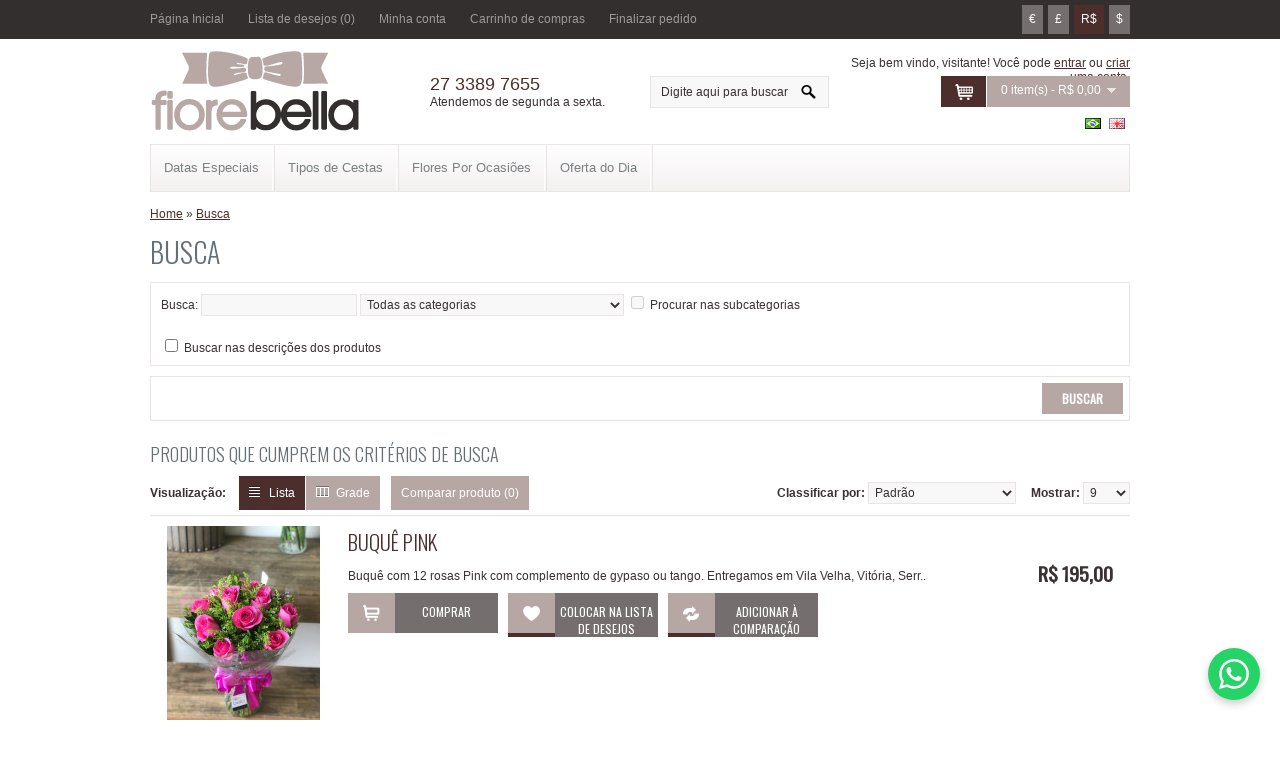

--- FILE ---
content_type: text/html; charset=utf-8
request_url: https://www.fiorebella.com/index.php?route=product/search&tag=vila%20vleha
body_size: 11390
content:
<!DOCTYPE html>
<html lang="pt-br">
<head>
<meta charset="UTF-8" />
<title>Busca</title>
<base href="https://www.fiorebella.com/" />
<meta name="viewport" content="width=device-width, initial-scale=1.0">
<link href="https://www.fiorebella.com/image/data/cart.png" rel="icon" />
<link href='https://fonts.googleapis.com/css?family=Oswald:300&subset=latin' rel='stylesheet' type='text/css'>
<link href='https://fonts.googleapis.com/css?family=Oswald:regular&subset=latin' rel='stylesheet' type='text/css'>
<link rel="stylesheet" type="text/css" href="catalog/view/theme/beautyshop/stylesheet/stylesheet.css" />
<link rel="stylesheet" type="text/css" href="catalog/view/theme/beautyshop/stylesheet/flexslider.css" />
<link rel="stylesheet" type="text/css" href="catalog/view/theme/beautyshop/stylesheet/jquery.jqzoom.css" media="screen" />
<link rel="stylesheet" type="text/css" href="catalog/view/theme/beautyshop/stylesheet/prettyPhoto.css" />

<link rel="stylesheet" type="text/css" href="catalog/view/theme/beautyshop/stylesheet/responsive.css" />

<script type="text/javascript" src="catalog/view/javascript/jquery/jquery-1.7.1.min.js"></script>
<script type="text/javascript" src="catalog/view/javascript/jquery/ui/jquery-ui-1.8.16.custom.min.js"></script>
<link rel="stylesheet" type="text/css" href="catalog/view/javascript/jquery/ui/themes/ui-lightness/jquery-ui-1.8.16.custom.css" />
<script type="text/javascript" src="catalog/view/javascript/jquery/ui/external/jquery.cookie.js"></script>
<script type="text/javascript" src="catalog/view/javascript/jquery/colorbox/jquery.colorbox.js"></script>
<link rel="stylesheet" type="text/css" href="catalog/view/javascript/jquery/colorbox/colorbox.css" media="screen" />
<script type="text/javascript" src="catalog/view/javascript/jquery/tabs.js"></script>
<script type="text/javascript" src="catalog/view/javascript/common.js"></script>
<script type="text/javascript" src="catalog/view/theme/beautyshop/js/jquery.flexslider-min.js"></script>
<script type="text/javascript" src="catalog/view/theme/beautyshop/js/jquery.ba-throttle-debounce.min.js"></script>
<script type="text/javascript" src="catalog/view/theme/beautyshop/js/jquery.touchSwipe.min.js"></script>
<script type="text/javascript" src="catalog/view/theme/beautyshop/js/jquery.mousewheel.min.js"></script>
<script type="text/javascript" src="catalog/view/theme/beautyshop/js/jquery.carouFredSel-6.1.0-packed.js"></script>
<script type="text/javascript" src="catalog/view/theme/beautyshop/js/cloud-zoom.1.0.3.min.js"></script>
<script type="text/javascript" src="catalog/view/theme/beautyshop/js/jquery.qtip-1.0.0-rc3.min.js"></script>
<script type="text/javascript" src="catalog/view/theme/beautyshop/js/jquery.prettyPhoto.js"></script>
<script type="text/javascript" src="catalog/view/theme/beautyshop/js/twitter/jquery.tweet.js"></script>
<script type="text/javascript">var switchTo5x=true;</script>
<script type="text/javascript" src="https://ws.sharethis.com/button/buttons.js"></script>
<script type="text/javascript">stLight.options({publisher: "fdf72e22-4d1c-4270-9aea-a784ad6c30c2"});</script>

<script>(function() {
  var _fbq = window._fbq || (window._fbq = []);
  if (!_fbq.loaded) {
    var fbds = document.createElement('script');
    fbds.async = true;
    fbds.src = 'https://connect.facebook.net/en_US/fbds.js';
    var s = document.getElementsByTagName('script')[0];
    s.parentNode.insertBefore(fbds, s);
    _fbq.loaded = true;
  }
  _fbq.push(['addPixelId', '1554839888127403']);
})();
window._fbq = window._fbq || [];
window._fbq.push(['track', 'PixelInitialized', {}]);
</script>
<noscript><img height="1" width="1" alt="" style="display:none" src="https://www.facebook.com/tr?id=1554839888127403&amp;ev=PixelInitialized" /></noscript>

<script type="text/javascript" src="https://www.fiorebella.com/catalog/view/javascript/jquery/jquery.total-storage.min.js"></script>
<!--[if lte IE 9]>
<link rel="stylesheet" type="text/css" href="catalog/view/theme/beautyshop/stylesheet/ie_all.css" />
<![endif]-->
<!--[if lt IE 7]>
<script type="text/javascript" src="catalog/view/javascript/DD_belatedPNG_0.0.8a-min.js"></script>
<script type="text/javascript">
DD_belatedPNG.fix('#logo img');
</script>
<![endif]-->


<!-- Google tag (gtag.js) -->
<script async src="https://www.googletagmanager.com/gtag/js?id=G-GLHBLH4109"></script>
<script>
  window.dataLayer = window.dataLayer || [];
  function gtag(){dataLayer.push(arguments);}
  gtag('js', new Date());

  gtag('config', 'G-GLHBLH4109');
</script>
<script>
document.addEventListener("DOMContentLoaded", function () {
// Create the button element
const button = document.createElement("a");
button.href = "https://wa.me/5527992857285?whatsapp=true&text=Olá,%20estava%20navegando%20no%20site%20e%20gostaria%20de%20mais%20informações%20";
button.target = "_blank";
button.id = "fixed-button";
button.style.position = "fixed";
button.style.bottom = "20px"; /* Adjust the distance from the bottom as needed */
button.style.right = "20px"; /* Adjust the distance from the right as needed */
button.style.backgroundColor = "#25d366"; /* Change the background color as needed */
button.style.color = "white"; /* Change the text color as needed */
button.style.border = "none";
button.style.width = "52px";
button.style.height = "52px";
button.style.cursor = "pointer";
button.style.padding = "0";
button.style.margin = "0";
button.style.display = "flex";
button.style.justifyContent = "center";
button.style.alignItems = "center";
button.style.borderRadius = "100%";
button.style.boxShadow = "0 4px 8px rgba(0,0,0,0.2)";

// Create an SVG element and add the provided SVG code to it
const svgElement = document.createElementNS("http://www.w3.org/2000/svg", "svg");
svgElement.setAttribute("width", "30");
svgElement.setAttribute("height", "30");
svgElement.setAttribute("viewBox", "0 0 24 24");
svgElement.innerHTML = '<path fill="white" d="M.057 24l1.687-6.163c-1.041-1.804-1.588-3.849-1.587-5.946.003-6.556 5.338-11.891 11.893-11.891 3.181.001 6.167 1.24 8.413 3.488 2.245 2.248 3.481 5.236 3.48 8.414-.003 6.557-5.338 11.892-11.893 11.892-1.99-.001-3.951-.5-5.688-1.448l-6.305 1.654zm6.597-3.807c1.676.995 3.276 1.591 5.392 1.592 5.448 0 9.886-4.434 9.889-9.885.002-5.462-4.415-9.89-9.881-9.892-5.452 0-9.887 4.434-9.889 9.884-.001 2.225.651 3.891 1.746 5.634l-.999 3.648 3.742-.981zm11.387-5.464c-.074-.124-.272-.198-.57-.347-.297-.149-1.758-.868-2.031-.967-.272-.099-.47-.149-.669.149-.198.297-.768.967-.941 1.165-.173.198-.347.223-.644.074-.297-.149-1.255-.462-2.39-1.475-.883-.788-1.48-1.761-1.653-2.059-.173-.297-.018-.458.13-.606.134-.133.297-.347.446-.521.151-.172.2-.296.3-.495.099-.198.05-.372-.025-.521-.075-.148-.669-1.611-.916-2.206-.242-.579-.487-.501-.669-.51l-.57-.01c-.198 0-.52.074-.792.372s-1.04 1.016-1.04 2.479 1.065 2.876 1.213 3.074c.149.198 2.095 3.2 5.076 4.487.709.306 1.263.489 1.694.626.712.226 1.36.194 1.872.118.571-.085 1.758-.719 2.006-1.413.248-.695.248-1.29.173-1.414z"/>';

// Append the SVG element to the button
button.appendChild(svgElement);

// Append the button to the body of the document
document.body.appendChild(button);
});
</script>
<script type="text/javascript"><!--

$(document).ready(function() {
      
            /* tooltips */
      $('.box-product-buttons .buttons-cart, .box-product-buttons .buttons-wish, .box-product-buttons .buttons-compare, .box-product-buttons .buttons-more').qtip({
	    textAlign: 'center',
	    show: 'mouseover',
	    hide: 'mouseout',
	    position: {
		  corner: {
		     target: 'topMiddle',
		     tooltip: 'bottomMiddle'
		  }
	       },
	       style: {
		  border: {
	
			color: '#B6A7A4'
		     },
		  name: 'light',
		  tip: 'bottomMiddle'
		  
	       },
	       padding: 5
	 });
	       
            // Show shadow if background image exists
      if($("body").css('background-image') !== 'none')
      {
        $("#box-shadow").addClass("shadow");
        $("#powered").css("padding-left","20px");
        $("#paymenticons").css("padding-right","20px");
	
      }
      else
      {
        $("#container").css("padding","0");
        $("#footer-container").css("width","980px");
      }

      // Image animation
      $(".fade-image, .box-category .menuopen, .box-category .menuclose").live({
        mouseenter:
           function()
           {
				$(this).stop().fadeTo(300, 0.6);
           },
        mouseleave:
           function()
           {
				$(this).stop().fadeTo(300, 1);
           }
       }
    );
      
       $(".box-category div.menuopen").live('click', function(event) {
	 
		event.preventDefault();
		
		$('.box-category a + ul').slideUp();
		$('+ a + ul', this).slideDown();
		
		$('.box-category ul li div.menuclose').removeClass("menuclose").addClass("menuopen");
		$(this).removeClass("menuopen").addClass("menuclose");
		
		$('.box-category ul li a.active').removeClass("active");
		$('+ a', this).addClass("active");
	});
       
       var mobilemenuOpened = false;
       
       $(".mobile-menu-toggle").live('click', function(event) {

	    if(mobilemenuOpened == false)
	    {
		  $(".mobile-menu").slideDown();
		  
		  mobilemenuOpened = true;
	    }
	    else
	    {
		  $(".mobile-menu").slideUp();
		  
		  mobilemenuOpened = false;
	    }
	});

   
});

--></script>
<style type="text/css">
    
      #logo img { margin-top:-30px; }
#header #phone { left:280px; }      /* backgrounds */
      body {
	background-color: #FFFFFF;
      }
      
      input[type='text'], input[type='password'], textarea, select, #header #search input {
	background-color: #F8F8F8;
      }
      
      #header-menu-bg{
	background-color: #332f2e;
      }
      
      #cboxContent, #box-shadow, #container, #header #cart .content, .htabs a.selected, .box .box-content, .mini-sliders, .mini-ads a {
	background-color: #FFFFFF;
      }
      
      #slider-bg, #header #cart .icon:hover, #header #cart .heading, .pagination .links a, a.button, input.button, .product-list .box-product-item .product-list-buttons .pbuttons:hover, .product-list .box-product-item .product-list-buttons .pbuttons .img, .manufacturer-heading, .product-filter .display a, .product-compare, .box-product-buttons .buttons-cart, .box-product-buttons .buttons-wish, .box-product-buttons .buttons-compare, .box-product-buttons .buttons-more  {
	background-color: #B6A7A4;
      }
      
      #currency a, .product-list .box-product-item .product-list-buttons .pbuttons {
	background-color: #746E6E;
      }
      
      #currency a:hover, #currency .active, #currency .active:hover, #header #cart .icon, .pagination .links a:hover, .pagination .links b, a.button:hover, input.button:hover, .product-list .box-product-item .product-list-buttons .pbuttons .img2, .box-product-item .name a, .product-filter .display .active, .product-filter .display a:hover, .product-info .zoom a:hover, .image-additional-wrapper .prev:hover, .image-additional-wrapper .next:hover, .box-heading .prev:hover, .box-heading .next:hover, .box-product-buttons div:hover, .jcarousel-prev-horizontal:hover, .jcarousel-next-horizontal:hover, .flex-control-paging li a:hover, .flex-control-paging li a.flex-active {
	background-color: #4C2F2C;
      }
      .product-list .box-product-item .name a {
	background:none;
      }
      #menu, .htabs a, .box-category > ul > li > a, #menu > ul > li, .mobile-menu-toggle {
	background: #F4F1F1; /* Old browsers */
	background: -moz-linear-gradient(top,  #FFFFFF 0%, #F4F1F1 100%); /* FF3.6+ */
	background: -webkit-gradient(linear, left top, left bottom, color-stop(0%,#FFFFFF), color-stop(100%,#F4F1F1)); /* Chrome,Safari4+ */
	background: -webkit-linear-gradient(top,  #FFFFFF 0%,#F4F1F1 100%); /* Chrome10+,Safari5.1+ */
	background: -o-linear-gradient(top,  #FFFFFF 0%,#F4F1F1 100%); /* Opera 11.10+ */
	background: -ms-linear-gradient(top,  #FFFFFF 0%,#F4F1F1 100%); /* IE10+ */
	background: linear-gradient(to bottom,  #FFFFFF 0%,#F4F1F1 100%); /* W3C */
	filter: progid:DXImageTransform.Microsoft.gradient( startColorstr='#FFFFFF', endColorstr='#F4F1F1',GradientType=0 ); /* IE6-9 */
      }
      
      #menu > ul > li > div {
	background-color: #FFFFFF;
      }
      
      #menu > ul > li ul > li > a:hover {
	background-color: #F4F1F1;
      }
      
      table.list thead td, table.radio tr.highlight:hover td, .image-additional-wrapper .prev, .image-additional-wrapper .next, .attribute thead td, .attribute thead tr td:first-child, .compare-info thead td, .compare-info thead tr td:first-child, .wishlist-info thead td, .order-detail, .cart-info thead td, .checkout-heading, .checkout-product thead td, .box-heading .prev, .box-heading .next, .jcarousel-next-horizontal, .jcarousel-prev-horizontal, .flex-control-paging li a {
	background-color:#EAE5E4;
      }
      
      .box-product-item, .product-list .box-product-item .image, .product-info .zoom a {
	background-color:#EAE5E4;
      }
      
      #footer {
	background-color:#332F2E;
      }
      
      .footer-about {
	background-color:#F7F0EE;
      }
      
      	
	
            
            
      /* font size */
      body, td, th, input, textarea, select, a,#header .links a,.product-info .price-tax, .product-info .price .reward small, .product-info .price .discount, #twitter_update_list {
	font-size:12px;
      }
      
      .product-info .minimum {
	font-size:11px;
      }
      #menu > ul > li > a,.htabs a {
	font-size:13px;
      }
      .attribute thead td, .attribute thead tr td:first-child, .compare-info thead td, .compare-info thead tr td:first-child {
	font-size:14px;
      }
      .help {
	font-size:10px;
      }
      h1, .welcome, .box .box-heading  {
	font-size:28px;
      }
      #footer h3 {
	font-size:16px;
      }
      .manufacturer-heading {
	font-size:15px;
      }
      .checkout-heading {
	font-size:13px;
      }
      h2, #header #phone b {
	font-size:18px;
      }
      .footer-about .text h1, .footer-about .social h1 {
	font-size:22px;
      }
      .product-list .box-product-item .name a, .product-list .box-product-item .price {
	font-size:21px;
      }
      .box-product .name a, .box-product .price {
	font-size:16px;
      }
      .box-product .price-old {
	font-size:14px;
      }
      .product-list .box-product-item .product-list-buttons .pbuttons .text,.product-info .zoom a {
	font-size:12px;
      }
      .product-list .box-product-item .price2, .product-info .price {
	font-size:19px;
      }
      /* font family */
      body, .product-info .price-tax, .product-info .price .reward small, .product-info .price .discount,.htabs a, input {
	font-family:Arial;
      }
      
      a.button, input.button,.product-info .zoom a,.product-list .box-product-item .product-list-buttons .pbuttons .text,.box-product .name a, .box-product .price, .product-list .box-product-item .price, .product-info .price {
	font-family:Oswald;
		font-weight:regular;
	text-transform: uppercase;
      }
      
      h1, .welcome, h2,.box .box-heading,#footer h3,.footer-about .social h1 {
	font-family:"Oswald";
	
		font-weight:300;
	text-transform: uppercase;
      }
      /* image sizes */
      .box-product .image {
	height:204px;
      }
      .box-product-item {
	height:283px;
      }
      /* colors */
      body, input, select, textarea, #header #phone span, .mini-cart-info td, .mini-cart-info .name small, table.form > * > * > td, table.list thead td a, .list thead td, .product-filter .sort, .product-filter .limit, .product-info .description, .product-info .price .discount, .product-info .options, .product-info .cart, .product-info .cart div > span, .product-info .review, .footer-about, .footer-about .contact {
	color: #393232;
      }
      
      h1, .welcome {
	color: #636E75;
      }
      
      a, a:visited, a b, #header #phone b,.product-list .box-product-item .name a {
	color: #4C2F2C;
      }
      
      .product-list .box-product-item .name a:hover  {
	color: #000000;
      }
      
      #header_menu a {
	color: #9e9999;
      }
      
      #currency a, #header #cart .heading a, #header #cart .heading a:hover, .pagination .links a, .pagination .links a:hover, .pagination .links b, a.button, input.button,.product-list .box-product-item .product-list-buttons .pbuttons .text,.box-product .name a, .product-filter .display a, .product-compare a, .product-info .zoom a:hover {
	color: #FFFFFF;
      }
      
      .mini-cart-total td, .product-list .box-product-item .price {
	color: #393232;
      }
      
      #menu > ul > li > a, .htabs a, .box-category > ul > li > a, .mobile-menu-toggle {
	color: #7D8184;
      }
      
      #menu > ul > li > a:hover, #menu > ul > li ul > li > a, .htabs a:hover,.htabs a.selected, .box-category > ul > li > a:hover, .box-category > ul > li ul > li > a:hover, .mobile-menu-toggle:hover {
	color: #000000;
      }
      
      .box .box-heading {
	color: #969B9D;
      }
      
      .box-product .price {
	color: #4C2F2C;
      }
      
      .box-product .price-old, .product-info .price-old, .product-info .price-tax,.product-info .price .reward small, .product-info .minimum, .compare-info .price-old {
	color: #AEAAA9;
      }
      
      .product-info .zoom a {
	color: #000000;
      }
      
      #footer h3 {
	color: #CCCCCC;
      }
      
      #footer .column a {
	color: #FFFFFF;
      }
      
      .footer-about .text h1, .footer-about .social h1 {
	color: #393232;
      }
      
      #footer {
	color: #CCCCCC;
      }
      
      #footer #twitter_update_list {
	color: #CCCCCC;
      }
      
      /* borders */
      input[type='text'], input[type='password'], textarea, select, .welcome-buttons, .footer-about .text, .mini-cart-info td, #menu, #menu > ul > li > div, #menu > ul > li ul > li > a, table.list, table.list td, table.list thead td, .pagination, .buttons, .htabs, .htabs a, .tab-content, .product-list .box-product-item, .box-category, .box-category > ul > li, .box-category > ul > li > ul, .box-category > ul > li ul > li a, #content .content, .manufacturer-list, .product-filter, .product-info .description, .product-info .price, .product-info .options, .product-info .cart, .product-info .review, .product-info .review > div, .review-list, .attribute,.attribute td, .compare-info, .compare-info td, .wishlist-info table, .wishlist-info thead td, .wishlist-info tbody td, .order-list .order-content, .return-list .return-content, .download-list .download-content,.cart-info table, .cart-info thead td, .cart-info tbody td, .cart-total,.checkout-heading,.checkout-product table,.checkout-product thead td,.checkout-product tbody td,.checkout-product tfoot td,.mini-ads a,.box-product-buttons .buttons-cart,.box-product-buttons .buttons-wish,.box-product-buttons .buttons-compare, .mobile-menu-toggle {
	border-color:#EAE5E4;
      }
      
      #menu .separator {
	border-right-color:#EAE5E4;
      }
      #menu .separator {
	border-left-color:#FFFFFF;
      }
      #header #cart .content, .product-page .input-qty input {
	border-color:#B6A7A4;
      }
      #menu > ul > li:hover > a, #menu > ul > li ul > li > a:hover, .box-category > ul > li > a:hover {
	border-color:#4C2F2C;
      }
      
      /* Custom block */
      
      #menu .custom-topmenu-block {
	width:400px;
	
      }
      
      .sale-badge {
	    background:#F64F57;
      }
            
            
             
      
            
            
</style> 
    
    <!-- Facebook Pixel Code -->
    <script>
    !function(f,b,e,v,n,t,s){if(f.fbq)return;n=f.fbq=function(){n.callMethod?
    n.callMethod.apply(n,arguments):n.queue.push(arguments)};if(!f._fbq)f._fbq=n;
    n.push=n;n.loaded=!0;n.version='2.0';n.queue=[];t=b.createElement(e);t.async=!0;
    t.src=v;s=b.getElementsByTagName(e)[0];s.parentNode.insertBefore(t,s)}(window,
    document,'script','https://connect.facebook.net/en_US/fbevents.js');

    fbq('init', '731469456954489');
    fbq('track', "PageView");</script>
    <noscript><img height="1" width="1" style="display:none"
    src="https://www.facebook.com/tr?id=731469456954489&ev=PageView&noscript=1"
    /></noscript>
    <!-- End Facebook Pixel Code -->
</head>
<body>
  
<div id="header-menu-bg"></div>
<div id="header_menu"><a href="https://www.fiorebella.com/index.php?route=common/home">Página Inicial</a><a href="https://www.fiorebella.com/index.php?route=account/wishlist" id="wishlist-total">Lista de desejos (0)</a><a href="https://www.fiorebella.com/index.php?route=account/account">Minha conta</a><a href="https://www.fiorebella.com/index.php?route=checkout/cart">Carrinho de compras</a><a href="https://www.fiorebella.com/index.php?route=checkout/checkout">Finalizar pedido</a><form action="https://www.fiorebella.com/index.php?route=module/currency" method="post" enctype="multipart/form-data">
  <div id="currency">
                <a title="Euro" onclick="$('input[name=\'currency_code\']').attr('value', 'EUR'); $(this).parent().parent().submit();">€</a>
                        <a title="Pound Sterling" onclick="$('input[name=\'currency_code\']').attr('value', 'GBP'); $(this).parent().parent().submit();">£</a>
                        <a title="Real" class="active">R$ </a>
                        <a title="US Dollar" onclick="$('input[name=\'currency_code\']').attr('value', 'USD'); $(this).parent().parent().submit();">$</a>
                <input type="hidden" name="currency_code" value="" />
    <input type="hidden" name="redirect" value="http://www.fiorebella.com/index.php?route=product/search&amp;tag=vila vleha" />
  </div>
</form>
</div>
<div id="box-shadow">
<div id="container">
<div id="header">
    <div id="logo"><a href="https://www.fiorebella.com/index.php?route=common/home"><img src="https://www.fiorebella.com/image/data/fiorebella.png" title="Fiorebella" alt="Fiorebella" /></a></div>
    <div id="phone"><b>27 3389 7655</b><br><span>Atendemos de segunda a sexta.</span></div> 
  
  <div id="search">
 
    <input type="text" name="search" value="Digite aqui para buscar algum produto..." onclick="this.value = ''" onblur ="this.value = 'Digite aqui para buscar algum produto...'"; />
    
  </div>
  <div id="cart">
  <div class="icon" onclick="location.href='http://www.fiorebella.com/index.php?route=checkout/checkout'"></div>
  <div class="heading">
    <a><span id="cart-total">0 item(s) - R$ 0,00</span></a></div>
  <div class="content">
        <div class="empty">Seu carrinho está vazio!</div>
      </div>
</div>  
  <div id="welcome">
        Seja bem vindo, visitante! Você pode <a href="https://www.fiorebella.com/index.php?route=account/login">entrar</a> ou <a href="https://www.fiorebella.com/index.php?route=account/register">criar uma conta</a>.      </div>
  <form action="https://www.fiorebella.com/index.php?route=module/language" method="post" enctype="multipart/form-data">
  <div id="language">
        <img src="image/flags/br.png" alt="Português (BR)" title="Português (BR)" onclick="$('input[name=\'language_code\']').attr('value', 'pt-br'); $(this).parent().parent().submit();" />
        <img src="image/flags/gb.png" alt="English" title="English" onclick="$('input[name=\'language_code\']').attr('value', 'en'); $(this).parent().parent().submit();" />
        <input type="hidden" name="language_code" value="" />
    <input type="hidden" name="redirect" value="http://www.fiorebella.com/index.php?route=product/search&amp;tag=vila vleha" />
  </div>
</form>
</div>
<div id="menu" class="clearfix">
  <ul>
              <li><a href="https://www.fiorebella.com/datas-especiais">Datas Especiais</a>
            <div>
                <ul>
                                        <li><a href="https://www.fiorebella.com/datas-especiais/dia-dos-namorados">Dia dos Namorados (26)</a></li>
                            </ul>
              </div>
          </li><li class="separator"></li>
        <li><a href="https://www.fiorebella.com/tipos-de-cestas">Tipos de Cestas</a>
            <div>
                <ul>
                                        <li><a href="https://www.fiorebella.com/tipos-de-cestas/cestas-de-cafe-da-manha">Cestas de Café da Manhã (11)</a></li>
                                        <li><a href="https://www.fiorebella.com/tipos-de-cestas/cestas-de-cafe-da-manha-dia-das-maes">Cestas de Café da Manhã Dia das Mães (5)</a></li>
                                        <li><a href="https://www.fiorebella.com/tipos-de-cestas/cestas-de-cafe-da-tarde">Cestas de Café da Tarde (4)</a></li>
                                        <li><a href="https://www.fiorebella.com/tipos-de-cestas/cestas-de-queijos-e-vinhos">Cestas de Queijos e Vinhos (0)</a></li>
                                        <li><a href="https://www.fiorebella.com/tipos-de-cestas/cesta-happy-hour-vila-velha">Cestas Happy Hour (2)</a></li>
                                        <li><a href="https://www.fiorebella.com/tipos-de-cestas/cestas-de-aniversario">Cestas Para Aniversário (1)</a></li>
                                        <li><a href="https://www.fiorebella.com/tipos-de-cestas/cestas-de-chocolates">Cestas de Chocolates (7)</a></li>
                            </ul>
              </div>
          </li><li class="separator"></li>
        <li><a href="https://www.fiorebella.com/flores-por-ocasioes-enviar-flores">Flores Por Ocasiões </a>
            <div>
                <ul>
                                        <li><a href="https://www.fiorebella.com/flores-por-ocasioes-enviar-flores/flores-para-aniversario">Aniversário (12)</a></li>
                                        <li><a href="https://www.fiorebella.com/flores-por-ocasioes-enviar-flores/flores-com-pelucias">Flores com Pelúcias (0)</a></li>
                                        <li><a href="https://www.fiorebella.com/flores-por-ocasioes-enviar-flores/flores-dia-das-maes">Flores Dia das Mães (3)</a></li>
                                        <li><a href="https://www.fiorebella.com/flores-por-ocasioes-enviar-flores/flores-e-chocolates">Flores e Chocolates (11)</a></li>
                                        <li><a href="https://www.fiorebella.com/flores-por-ocasioes-enviar-flores/enviar-flores-romance">Romance (16)</a></li>
                            </ul>
              </div>
          </li><li class="separator"></li>
        <li><a href="https://www.fiorebella.com/ofertas-do-dia">Oferta do Dia</a>
          </li><li class="separator"></li>
            </ul>
</div>

<div class="mobile-menu-toggle" style="display: none;">Menu <img src="catalog/view/theme/beautyshop/image/toggle.png"></div>
<div class="box mobile-menu" style="display: none;">
  <div class="box-content">
    <div class="box-category">
      <ul>
                <li>
        
        
          <div class="menuopen"></div><a href="https://www.fiorebella.com/datas-especiais">Datas Especiais</a>
         
                    <ul>
                        <li>
             
              <a href="https://www.fiorebella.com/datas-especiais/dia-dos-namorados">Dia dos Namorados (26)</a>
            
            </li>
                                  </ul>
                  </li>
                <li>
        
        
          <div class="menuopen"></div><a href="https://www.fiorebella.com/tipos-de-cestas">Tipos de Cestas</a>
         
                    <ul>
                        <li>
             
              <a href="https://www.fiorebella.com/tipos-de-cestas/cestas-de-cafe-da-manha">Cestas de Café da Manhã (11)</a>
            
            </li>
                        <li>
             
              <a href="https://www.fiorebella.com/tipos-de-cestas/cestas-de-cafe-da-manha-dia-das-maes">Cestas de Café da Manhã Dia das Mães (5)</a>
            
            </li>
                        <li>
             
              <a href="https://www.fiorebella.com/tipos-de-cestas/cestas-de-cafe-da-tarde">Cestas de Café da Tarde (4)</a>
            
            </li>
                        <li>
             
              <a href="https://www.fiorebella.com/tipos-de-cestas/cestas-de-queijos-e-vinhos">Cestas de Queijos e Vinhos (0)</a>
            
            </li>
                        <li>
             
              <a href="https://www.fiorebella.com/tipos-de-cestas/cesta-happy-hour-vila-velha">Cestas Happy Hour (2)</a>
            
            </li>
                        <li>
             
              <a href="https://www.fiorebella.com/tipos-de-cestas/cestas-de-aniversario">Cestas Para Aniversário (1)</a>
            
            </li>
                        <li>
             
              <a href="https://www.fiorebella.com/tipos-de-cestas/cestas-de-chocolates">Cestas de Chocolates (7)</a>
            
            </li>
                                  </ul>
                  </li>
                <li>
        
        
          <div class="menuopen"></div><a href="https://www.fiorebella.com/flores-por-ocasioes-enviar-flores">Flores Por Ocasiões </a>
         
                    <ul>
                        <li>
             
              <a href="https://www.fiorebella.com/flores-por-ocasioes-enviar-flores/flores-para-aniversario">Aniversário (12)</a>
            
            </li>
                        <li>
             
              <a href="https://www.fiorebella.com/flores-por-ocasioes-enviar-flores/flores-com-pelucias">Flores com Pelúcias (0)</a>
            
            </li>
                        <li>
             
              <a href="https://www.fiorebella.com/flores-por-ocasioes-enviar-flores/flores-dia-das-maes">Flores Dia das Mães (3)</a>
            
            </li>
                        <li>
             
              <a href="https://www.fiorebella.com/flores-por-ocasioes-enviar-flores/flores-e-chocolates">Flores e Chocolates (11)</a>
            
            </li>
                        <li>
             
              <a href="https://www.fiorebella.com/flores-por-ocasioes-enviar-flores/enviar-flores-romance">Romance (16)</a>
            
            </li>
                                  </ul>
                  </li>
                <li>
        
        
          <a href="https://www.fiorebella.com/ofertas-do-dia">Oferta do Dia</a>
         
                  </li>
        	      </ul>
    </div>
  </div>
</div>

<div id="notification"></div>
 
<div id="content">  <div class="breadcrumb">
        <a href="https://www.fiorebella.com/index.php?route=common/home">Home</a>
         &raquo; <a href="https://www.fiorebella.com/index.php?route=product/search&amp;tag=vila+vleha">Busca</a>
      </div>
  <h1>Busca</h1>

  <div class="content">
    <p>Busca:            <input type="text" name="search" value="" onclick="this.value = '';" onkeydown="this.style.color = '000000'" style="color: #999;" />
            <select name="category_id">
        <option value="0">Todas as categorias</option>
                        <option value="76">Datas Especiais</option>
                                <option value="82">&nbsp;&nbsp;&nbsp;&nbsp;&nbsp;&nbsp;Dia dos Namorados</option>
                                                <option value="20">Tipos de Cestas</option>
                                <option value="27">&nbsp;&nbsp;&nbsp;&nbsp;&nbsp;&nbsp;Cestas de Café da Manhã</option>
                                        <option value="98">&nbsp;&nbsp;&nbsp;&nbsp;&nbsp;&nbsp;Cestas de Café da Manhã Dia das Mães</option>
                                        <option value="26">&nbsp;&nbsp;&nbsp;&nbsp;&nbsp;&nbsp;Cestas de Café da Tarde</option>
                                        <option value="66">&nbsp;&nbsp;&nbsp;&nbsp;&nbsp;&nbsp;Cestas de Queijos e Vinhos</option>
                                        <option value="85">&nbsp;&nbsp;&nbsp;&nbsp;&nbsp;&nbsp;Cestas Happy Hour</option>
                                        <option value="151">&nbsp;&nbsp;&nbsp;&nbsp;&nbsp;&nbsp;Cestas Para Aniversário</option>
                                        <option value="59">&nbsp;&nbsp;&nbsp;&nbsp;&nbsp;&nbsp;Cestas de Chocolates</option>
                                                <option value="18">Flores Por Ocasiões </option>
                                <option value="63">&nbsp;&nbsp;&nbsp;&nbsp;&nbsp;&nbsp;Aniversário</option>
                                        <option value="135">&nbsp;&nbsp;&nbsp;&nbsp;&nbsp;&nbsp;Flores com Pelúcias</option>
                                        <option value="134">&nbsp;&nbsp;&nbsp;&nbsp;&nbsp;&nbsp;Flores Dia das Mães</option>
                                        <option value="68">&nbsp;&nbsp;&nbsp;&nbsp;&nbsp;&nbsp;Flores e Chocolates</option>
                                        <option value="46">&nbsp;&nbsp;&nbsp;&nbsp;&nbsp;&nbsp;Romance</option>
                                                <option value="79">Oferta do Dia</option>
                              </select>
            <input type="checkbox" name="sub_category" value="1" id="sub_category" />
            <label for="sub_category">Procurar nas subcategorias</label>
    </p>
        <input type="checkbox" name="description" value="1" id="description" />
        <label for="description">Buscar nas descrições dos produtos</label>
  </div>
  <div class="buttons">
    <div class="right"><input type="button" value="Buscar" id="button-search" class="button" /></div>
  </div>
  <h2>Produtos que cumprem os critérios de busca</h2>
    <div class="product-filter">
    <div class="display"><b>Visualização:</b> <a title="Lista" class="active">Lista</a><a title="Grade" onclick="display('grid');">Grade</a><a href="https://www.fiorebella.com/index.php?route=product/compare" id="compare-total">Comparar produto (0)</a></div>
    
    <div class="limit"><b>Mostrar:</b>
      <select onchange="location = this.value;">
                        <option value="http://www.fiorebella.com/index.php?route=product/search&amp;tag=vila+vleha&amp;limit=9" selected="selected">9</option>
                                <option value="http://www.fiorebella.com/index.php?route=product/search&amp;tag=vila+vleha&amp;limit=25">25</option>
                                <option value="http://www.fiorebella.com/index.php?route=product/search&amp;tag=vila+vleha&amp;limit=50">50</option>
                                <option value="http://www.fiorebella.com/index.php?route=product/search&amp;tag=vila+vleha&amp;limit=75">75</option>
                                <option value="http://www.fiorebella.com/index.php?route=product/search&amp;tag=vila+vleha&amp;limit=100">100</option>
                      </select>
    </div>
    <div class="sort"><b>Classificar por:</b>
      <select onchange="location = this.value;">
                        <option value="http://www.fiorebella.com/index.php?route=product/search&amp;sort=p.sort_order&amp;order=ASC&amp;tag=vila+vleha" selected="selected">Padrão</option>
                                <option value="http://www.fiorebella.com/index.php?route=product/search&amp;sort=pd.name&amp;order=ASC&amp;tag=vila+vleha">Nome (A - Z)</option>
                                <option value="http://www.fiorebella.com/index.php?route=product/search&amp;sort=pd.name&amp;order=DESC&amp;tag=vila+vleha">Nome (Z - A)</option>
                                <option value="http://www.fiorebella.com/index.php?route=product/search&amp;sort=p.price&amp;order=ASC&amp;tag=vila+vleha">Preço (Menor &gt; Maior)</option>
                                <option value="http://www.fiorebella.com/index.php?route=product/search&amp;sort=p.price&amp;order=DESC&amp;tag=vila+vleha">Preço (Maior &gt; Menor)</option>
                                <option value="http://www.fiorebella.com/index.php?route=product/search&amp;sort=rating&amp;order=DESC&amp;tag=vila+vleha">Avaliação (Alta)</option>
                                <option value="http://www.fiorebella.com/index.php?route=product/search&amp;sort=rating&amp;order=ASC&amp;tag=vila+vleha">Avaliação (Baixa)</option>
                                <option value="http://www.fiorebella.com/index.php?route=product/search&amp;sort=p.model&amp;order=ASC&amp;tag=vila+vleha">Modelo (A - Z)</option>
                                <option value="http://www.fiorebella.com/index.php?route=product/search&amp;sort=p.model&amp;order=DESC&amp;tag=vila+vleha">Modelo (Z - A)</option>
                      </select>
    </div>
  </div>

  <div class="product-list box-product">
        
      <div class="box-product-item">
        <div class="view-first">
        
        <div class="view-content">  
                    <div class="image"><a href="https://www.fiorebella.com/buque-de-rosas-pink?tag=vila vleha"><img src="https://www.fiorebella.com/image/cache/data/Buquês/buque-de-rosas-pink-188x204.jpg" alt="Buquê Pink" /></a></div>
                    <div class="name name1"><a href="https://www.fiorebella.com/buque-de-rosas-pink?tag=vila vleha">Buquê Pink</a></div>
          <div class="name name2"><a href="https://www.fiorebella.com/buque-de-rosas-pink?tag=vila vleha">Buquê Pink</a></div>
          <div class="price2">
                        R$ 195,00                      </div>
          <div class="description">Buquê com 12 rosas Pink com complemento de gypaso ou tango.
Entregamos em Vila Velha, Vitória, Serr..</div>
          
          <div class="product-list-buttons">
            <div class="pbuttons buttons-cart" onclick="addToCart('308');"><div class="img"></div><div class="text">Comprar</div><div class="img2"></div></div><div class="pbuttons buttons-wish" onclick="addToWishList('308');"><div class="img"></div><div class="text">Colocar na lista de desejos</div><div class="img2"></div></div><div class="pbuttons buttons-compare" onclick="addToCompare('308');"><div class="img"></div><div class="text">Adicionar à comparação</div><div class="img2"></div></div>
</div>
                    <div class="price">
                        R$ 195,00                      </div>
        
                  </div>
	      <div class="box-product-buttons"><div class="buttons-cart" title="Comprar" onclick="addToCart('308');"></div><div class="buttons-wish" title="Colocar na lista de desejos" onclick="addToWishList('308');"></div><div class="buttons-compare" title="Adicionar à comparação" onclick="addToCompare('308');"></div><div class="buttons-more" title="Buquê Pink" onclick="location.href='http://www.fiorebella.com/buque-de-rosas-pink?tag=vila vleha'"></div></div>
	      
	     	  
        </div>
        
    
      </div>
   
      </div>
  <div class="pagination"><div class="results">Exibindo de <strong>1 a 1</strong> do total de <strong>1</strong> | <strong>1</strong> Página(s)</div></div>
      </div>
<script type="text/javascript"><!--

$('#content input[name=\'search\']').keydown(function(e) {
	if (e.keyCode == 13) {
		$('#button-search').trigger('click');
	}
});

$('select[name=\'category_id\']').bind('change', function() {
	if (this.value == '0') {
		$('input[name=\'sub_category\']').attr('disabled', 'disabled');
		$('input[name=\'sub_category\']').removeAttr('checked');
	} else {
		$('input[name=\'sub_category\']').removeAttr('disabled');
	}
});

$('select[name=\'category_id\']').trigger('change');

$('#button-search').bind('click', function() {
	url = 'index.php?route=product/search';
	
	var search = $('#content input[name=\'search\']').attr('value');
	
	if (search) {
		url += '&search=' + encodeURIComponent(search);
	}

	var category_id = $('#content select[name=\'category_id\']').attr('value');
	
	if (category_id > 0) {
		url += '&category_id=' + encodeURIComponent(category_id);
	}
	
	var sub_category = $('#content input[name=\'sub_category\']:checked').attr('value');
	
	if (sub_category) {
		url += '&sub_category=true';
	}
		
	var filter_description = $('#content input[name=\'description\']:checked').attr('value');
	
	if (filter_description) {
		url += '&description=true';
	}

	location = url;
});

function display(view) {
	if (view == 'list') {
		$('.product-grid').attr('class', 'product-list box-product');
		  
		$('.display').html('<b>Visualização:</b> <a title="Lista" class="active">Lista</a><a title="Grade" onclick="display(\'grid\');">Grade</a><a href="http://www.fiorebella.com/index.php?route=product/compare" id="compare-total">Comparar produto (0)</a>');
		
		$.cookie('display', 'list'); 
	} else {
		$('.product-list').attr('class', 'product-grid box-product');
		
                
		$('.display').html('<b>Visualização:</b> <a title="Lista" onclick="display(\'list\');">Lista</a><a class="active" title="Grade" >Grade</a><a href="http://www.fiorebella.com/index.php?route=product/compare" id="compare-total">Comparar produto (0)</a>');
		
		$.cookie('display', 'grid');
	}
}

view = $.cookie('display');

if (view) {
	display(view);
} else {
	display('list');
}
//--></script> 
</div>
<div id="footer-container">
 <div class="footer-about">
        <div class="text"><h1>Fiore Bella Flores e Cestas</h1>
    <h2>A Fiore bella flores e cestas&nbsp;</h2>

<h2><span style="font-size: 13px; color: rgb(0, 0, 0); font-family: arial, sans-serif; line-height: 18px;">é uma floricultura online&nbsp;de Vila Velha,&nbsp;</span><span style="font-size: 13px; color: rgb(0, 0, 0); font-family: arial, sans-serif; line-height: 18px;">especializada em&nbsp;montagem e entrega de cestas de café da manhã&nbsp;para todas as ocasiões e arranjos de&nbsp;<em>flores</em>.</span></h2>

<p>Av. Luiz Manoel Veloso, 1158, Loja 8, Ed. Matrix, Praia de Itaparica, Vila Velha - ES</p>

<p><strong><span style="color: rgb(0, 0, 0); font-family: arial, sans-serif; line-height: 18px;">Entregamos em todos os bairros da Grande Vitória.</span></strong></p>

<p><strong><span style="color: rgb(0, 0, 0); font-family: arial, sans-serif; line-height: 18px;">Horários de Atendimento</span></strong></p>

<p><span style="color: rgb(0, 0, 0); font-family: arial, sans-serif; line-height: 18px;">Segunda a Sexta: 8:00 às 17:00</span></p>

<p><font color="#000000" face="arial, sans-serif"><span style="line-height: 18px;">Sábados: <strong>9h às 14h</strong></span></font></p>

<p><font color="#000000" face="arial, sans-serif"><span style="line-height: 18px;">Domingo: FECHADO</span></font></p>

<p>&nbsp;</p>

<p>&nbsp;</p>
	
</div>
  <div class="social">
    
    <a href="https://facebook.com/pages/dx/277112728997049" class="soc-img"><img class="fade-image" src="catalog/view/theme/beautyshop/image/social/facebook.png"></a>    <a href="https://twitter.com/@FioreBella1" class="soc-img"><img class="fade-image" src="catalog/view/theme/beautyshop/image/social/twitter.png"></a>    <a href="https://www.pinterest.com/fiorebella12/" class="soc-img"><img class="fade-image" src="catalog/view/theme/beautyshop/image/social/pinterest.png"></a>    <a href="https://plus.google.com/111751308764045453505/about?gl=br&amp;hl=pt-BR" class="soc-img"><img class="fade-image" src="catalog/view/theme/beautyshop/image/social/google-plus.png"></a>    <a href="https://www.youtube.com/channel/UCh26wWy7SXX1G8On3FbzX1A" class="soc-img"><img class="fade-image" src="catalog/view/theme/beautyshop/image/social/youtube.png"></a>            <div class="contact">
      <div class="phone"><b>Phone:</b> 27 3389 7655, 27 99285 7285</div>
      <div class="fax"></div>
      <div class="email"><a href="/cdn-cgi/l/email-protection#14777b7a6075607b54727d7b667176717878753a777b79"><span class="__cf_email__" data-cfemail="70131f1e0411041f3016191f021512151c1c115e131f1d">[email&#160;protected]</span></a></div>
      <div class="email"></div>
    </div>
  </div>
  <div class="clear"></div>
</div>




<div id="footer">
    <div class="column">
    <h3>Informação</h3>
    <ul>
            <li><a href="https://www.fiorebella.com/cestas-de-café-damanhã-dia-das-maes">Cestas de Café da Manhã para o Dia Das Mães</a></li>
            <li><a href="https://www.fiorebella.com/cestas-para-o-dia-dos-namorados">Cestas para o Dia dos Namorados</a></li>
            <li><a href="https://www.fiorebella.com/comprar-cestas-de-cafe-manha-online">Comprar Cestas de Café da Manhã em Vila Velha</a></li>
            <li><a href="https://www.fiorebella.com/comprar-flores-online">Comprar Flores Online</a></li>
            <li><a href="https://www.fiorebella.com/cuidados-com-flores-e-plantas">Cuidados com as Flores e Plantas</a></li>
            <li><a href="https://www.fiorebella.com/mensagens-dia-das-maes-dia-dos-namorados">Mansagens</a></li>
            <li><a href="https://www.fiorebella.com/Cestas-de-natal-vila-velha">Natal</a></li>
            <li><a href="https://www.fiorebella.com/noticias-flores-celebridades">Notícias</a></li>
            <li><a href="https://www.fiorebella.com/significado-das-flores">Significado Das Flores</a></li>
            <li><a href="https://www.fiorebella.com/mensagens-de-natal">Mensagens de Natal</a></li>
            <li><a href="https://www.fiorebella.com/about_us">Sobre</a></li>
            <li><a href="https://www.fiorebella.com/index.php?route=information/information&amp;information_id=6">Informações de Entrega</a></li>
            <li><a href="https://www.fiorebella.com/index.php?route=information/information&amp;information_id=3">Política de Privacidade</a></li>
            <li><a href="https://www.fiorebella.com/index.php?route=information/information&amp;information_id=5">Termos e Condições</a></li>
          </ul>
  </div>
    <div class="column">
    <h3>Atendimento</h3>
    <ul>
      <li><a href="https://www.fiorebella.com/index.php?route=information/contact">Contate-nos</a></li>
      <li><a href="https://www.fiorebella.com/index.php?route=account/return/insert">Devoluções</a></li>
      <li><a href="https://www.fiorebella.com/index.php?route=information/sitemap">Mapa do site</a></li>
    </ul>
  </div>
  <div class="column">
    <h3>Outros</h3>
    <ul>
      <li><a href="https://www.fiorebella.com/index.php?route=product/manufacturer">Fabricantes</a></li>
      <li><a href="https://www.fiorebella.com/index.php?route=account/voucher">Vale Presente</a></li>
      <li><a href="https://www.fiorebella.com/index.php?route=affiliate/account">Afiliados</a></li>
      <li><a href="https://www.fiorebella.com/index.php?route=product/special">Promoções</a></li>
    </ul>
  </div>
    <div class="column">
    <h3>Minha Conta</h3>
    <ul>
      <li><a href="https://www.fiorebella.com/index.php?route=account/account">Minha Conta</a></li>
      <li><a href="https://www.fiorebella.com/index.php?route=account/order">Histórico de Pedidos</a></li>
      <li><a href="https://www.fiorebella.com/index.php?route=account/wishlist">Lista de Desejos</a></li>
      <li><a href="https://www.fiorebella.com/index.php?route=account/newsletter">Boletim Informativo</a></li>
    </ul>
  </div>
       <div class="column">
    <h3>FACEBOOK</h3>
  <!-- Facebook -->
    <style type="text/css">
 .facebookOuter {
    background-color:transparent; 
    
    padding:0px;
    
    border:none;
  }
 .facebookInner {
    
    overflow:hidden;
  }
  
</style>

<div class="facebookOuter">
 <div class="facebookInner">
  <div class="fb-like-box" data-href="https://www.facebook.com/pages/dx/277112728997049" data-width="200" data-height="100" data-show-faces="false" data-colorscheme="dark" data-stream="false" data-border-color="transparent" data-header="false"></div>       
 </div>
</div>
           
<div id="fb-root"></div>

<script data-cfasync="false" src="/cdn-cgi/scripts/5c5dd728/cloudflare-static/email-decode.min.js"></script><script>(function(d, s, id) {
  var js, fjs = d.getElementsByTagName(s)[0];
  if (d.getElementById(id)) return;
  js = d.createElement(s); js.id = id;
  js.src = "//connect.facebook.net/en_US/all.js#xfbml=1";
  fjs.parentNode.insertBefore(js, fjs);
}(document, 'script', 'facebook-jssdk'));
</script>

    <!-- / Facebook -->
    
  </div>
  </div>
<!--
OpenCart is open source software and you are free to remove the powered by OpenCart if you want, but its generally accepted practise to make a small donation.
Please donate via PayPal to donate@opencart.com
//-->
<div id="powered"><p>Copyright&nbsp;<span style="font-size: 13px;">©&nbsp;</span>Fiorebella 2013 -&nbsp;&nbsp;Todos os direitos reservados.<br />
É uma floricultura online em Vila Velha, atendemos em toda a Grande Vitória.</p>

<div class="s" style="max-width: 42em; color: rgb(34, 34, 34); font-family: arial, sans-serif; font-size: small; line-height: 15px;">&nbsp;</div>
</div>
<div id="paymenticons">
<a target="_blank" href=""><img src="catalog/view/theme/beautyshop/image/payment/paypal.gif" align="absmiddle"></a><a target="_blank" href=""><img src="catalog/view/theme/beautyshop/image/payment/visa.gif" align="absmiddle"></a><a target="_blank" href=""><img src="catalog/view/theme/beautyshop/image/payment/mastercard.gif" align="absmiddle"></a><a target="_blank" href=""><img src="catalog/view/theme/beautyshop/image/payment/amex.gif" align="absmiddle"></a></div>
<!--
OpenCart is open source software and you are free to remove the powered by OpenCart if you want, but its generally accepted practise to make a small donation.
Please donate via PayPal to donate@opencart.com
//-->
<div class="clear"></div>
</div>
</div>
<script defer src="https://static.cloudflareinsights.com/beacon.min.js/vcd15cbe7772f49c399c6a5babf22c1241717689176015" integrity="sha512-ZpsOmlRQV6y907TI0dKBHq9Md29nnaEIPlkf84rnaERnq6zvWvPUqr2ft8M1aS28oN72PdrCzSjY4U6VaAw1EQ==" data-cf-beacon='{"version":"2024.11.0","token":"66436c70b07543d7925def20cef6bab2","r":1,"server_timing":{"name":{"cfCacheStatus":true,"cfEdge":true,"cfExtPri":true,"cfL4":true,"cfOrigin":true,"cfSpeedBrain":true},"location_startswith":null}}' crossorigin="anonymous"></script>
</body></html>

--- FILE ---
content_type: text/css
request_url: https://www.fiorebella.com/catalog/view/theme/beautyshop/stylesheet/stylesheet.css
body_size: 9053
content:
html {
	overflow: -moz-scrollbars-vertical;
	margin: 0;
	padding: 0;
}
* {
	-webkit-font-smoothing: subpixel-antialiased;
}

body {

	color: #393232;
	font-family: Arial, Helvetica, sans-serif;
	margin: 0px;
	padding: 0px;
	background-color: #fff;
	
}
body, td, th, input, textarea, select, a {
	font-size: 12px;
}
h1, .welcome {
	color: #636E75;
	margin-top: 0px;
	margin-bottom: 10px;
	font-size: 28px;
	font-weight: 300;
	font-family:"Oswald";
	text-transform: uppercase;
}
h2 {
	color: #636E75;
	font-size: 18px;
	margin-top: 0px;
	margin-bottom: 5px;
	text-transform: uppercase;
	font-family:"Oswald";
	font-weight: 300;
}
p {
	margin-top: 0px;
	margin-bottom: 20px;
}
a, a:visited, a b {
	color: #f15a3b;
	text-decoration:underline;
	cursor:pointer;
}
a:hover {
	text-decoration: none;
}
a img {
	border: none;
}
form {
	padding: 0;
	margin: 0;
	display: inline;
}
input[type='text'], input[type='password'], textarea {
	background: #F8F8F8;
	border: 1px solid #EAE5E4;
	padding: 3px;
	margin-left: 0px;
	margin-right: 0px;
}
select {
	background: #F8F8F8;
	border: 1px solid #EAE5E4;
	padding: 2px;
}
label {
	cursor: pointer;
}
/* bg */
#header-menu-bg {
	height:39px;
	width:100%;
	background: #332f2e;
}
/* layout */
#box-shadow {
	
	width:1000px;
	margin: 0 auto;
	background:#fff;
}

.shadow {
	box-shadow: 0 12px 15px rgba(0, 0, 0, 0.2);
	-webkit-box-shadow: 0 12px 15px rgba(0, 0, 0, 0.2);
	-moz-box-shadow: 0 12px 15px rgba(0, 0, 0, 0.2);
}
#container {
	width: 980px;
	margin-left: auto;
	margin-right: auto;
	text-align: left;
	background:#fff;
	padding-left:10px;
	padding-right:10px;
	
}
#header_menu {
	height:39px;
	margin-top:-39px;
	
	width:980px;
	margin-left:auto;
	margin-right:auto;
}
#footer-container {
	width:1000px;
	margin:0 auto;
	
	clear:both;

}
#slider-bg {
	display:none;
	background:#b6a7a4;
	position:absolute;
	width:100%;
	top:207px;
	height:0px;
}
#header_menu a {
	color: #9e9999;
	padding:12px 24px 0px 0px;
	display: inline-block;
	text-decoration: none;
}
#header_menu a:hover {
	text-decoration: underline;
}
#column-left {
	float: left;
	width: 188px;
}
#column-left .caroufredsel_wrapper .box-product-item {
	margin-right:0px;
}

#column-left .box-heading {
	margin-top:0px;
}
#column-right {
	float: right;
	width: 188px;
}
#column-right .caroufredsel_wrapper .box-product-item {
	margin-right:0px;
}

#column-right .box-heading {
	margin-top:0px;
}
#content {
	min-height: 400px;
	margin-bottom: 0px;
	overflow:hidden;
}
#column-left + #column-right + #content, #column-left + #content {
	margin-left: 198px;
}
#column-left + #column-right + #content .limit {
	display:none;
}

#column-left + #column-right + #content .welcome-buttons a:last-child,#column-left + #content .welcome-buttons a:last-child, #column-right + #content .welcome-buttons a:last-child {
	display:none;
}

#column-right + #content {
	margin-right: 198px;
}
/* header */
#header {
	height: 94px;
	margin-bottom: 7px;
	padding-bottom: 4px;
	position: relative;
	z-index: 99;
}
#header #logo {
	position: absolute;
	top: 37px;
	left: 0px;
}
#header #phone {
	position: absolute;
	top: 35px;
	left: 220px;
}
#header #phone b {
	color: #f15a3b;
	font-size:18px;
	font-weight:normal;
}
#header #phone span {
	color: #393232;
}

#language {
	position: absolute;
	top: 78px;
	right:0px;
	
	line-height: 17px;
}
#language img {
	cursor: pointer;
	margin-right: 5px;
}
#currency {
	float:right;
	line-height: 17px;
	margin-top:5px;
	margin-right:0px;

}
#currency a {
	background:#746E6E;
	display: inline-block;
	padding: 6px 7px;
	color: #fff;
	text-decoration: none;
	margin-left: 2px;

}
#currency a:hover
{
	background:#F15A3B;
	text-decoration: none;
}
#currency .active {
	background:#F15A3B;
}
#currency .active:hover {
	background:#F15A3B;
}
#header #cart {
	position: absolute;
	top: 37px;
	right: 0px;
	z-index: 9;
	clear:both;
	
}
#header #cart .icon {
	background:#f15a3b url("../image/cartmini.png") no-repeat center center;
	width:45px;
	height:31px;
	margin-right:1px;
	float:left;
	z-index: 2;
	cursor: pointer;
}
#header #cart .icon:hover {
	background-color:#B6A7A4;
}

#header #cart .heading {
	float: left;
	padding-top:7px;
	padding-left: 14px;
	padding-right: 14px;
	background: #B6A7A4;
	position: relative;
	z-index: 1;
	height: 24px;
}

#header #cart .heading a {
	color: #fff;
	text-decoration: none;
}
#header #cart .heading a:hover
{
	text-decoration: underline;
	color:#fff;
}
#header #cart .heading a span {
	background: url('../image/arrow-down.png') 100% 50% no-repeat;
	padding-right: 15px;
}
#header #cart .content {
	
	clear: both;
	display: none;
	position: absolute;
	top: 31px;
	right:0px;
	padding: 8px;
	min-width: 300px;
	min-height:150px;
	z-index:999;
	border: 1px solid #B6A7A4;
	
	background: #FFF;
}
#header #cart.active .heading {
	
}
#header #cart.active .content {
	display: block;
}
.mini-cart-info table {
	border-collapse: collapse;
	width: 100%;
	margin-bottom: 5px;
}
.mini-cart-info td {
	color: #393232;
	vertical-align: top;
	padding: 10px 5px;
	border-bottom: 1px solid #EAE5E4;
}
.mini-cart-info .image {
	width: 1px;
}
.mini-cart-info .image img {
	
	text-align: left;
}
.mini-cart-info .name small {
	color: #393232;
}
.mini-cart-info .quantity {
	text-align: right;
}
.mini-cart-info td.total {
	text-align: right;
}
.mini-cart-info .remove {
	text-align: right;
}
.mini-cart-info .remove img {
	cursor: pointer;
}
.mini-cart-total {
	text-align: right;
}
.mini-cart-total table {
	border-collapse: collapse;
	display: inline-block;
	margin-bottom: 5px;
}
.mini-cart-total td {
	color: #393232;
	padding: 4px;
}
#header #cart .checkout {
	text-align: right;
	clear: both;
}
#header #cart .empty {
	padding-top: 50px;
	text-align: center;
}
#header #search {
	
	position: absolute;
	top: 37px;
	left: 500px;
	z-index: 1;
}

#header #search input {
	background: #F8F8F8 url("../image/button-search.png") no-repeat right center;
	padding: 1px 38px 1px 10px;
	width: 129px;
	height: 28px;
	
	
}
#header #welcome {
	position: absolute;
	top: 17px;
	right: 0px;
	z-index: 5;
	width: 298px;
	text-align: right;
	
}
#header .links {
	position: absolute;
	right: 0px;
	bottom: 3px;
	padding-right: 10px;
}
#header .links a {
	float: left;
	display: block;
	padding: 0px 0px 0px 7px;
	text-decoration: none;
	font-size: 12px;
}
#header .links a + a {
	margin-left: 8px;
	
}
/* menu */
#menu {
	overflow:hidden;
	background: #f4f1f1; /* Old browsers */
	background: -moz-linear-gradient(top,  #ffffff 0%, #f4f1f1 100%); /* FF3.6+ */
	background: -webkit-gradient(linear, left top, left bottom, color-stop(0%,#ffffff), color-stop(100%,#f4f1f1)); /* Chrome,Safari4+ */
	background: -webkit-linear-gradient(top,  #ffffff 0%,#f4f1f1 100%); /* Chrome10+,Safari5.1+ */
	background: -o-linear-gradient(top,  #ffffff 0%,#f4f1f1 100%); /* Opera 11.10+ */
	background: -ms-linear-gradient(top,  #ffffff 0%,#f4f1f1 100%); /* IE10+ */
	background: linear-gradient(to bottom,  #ffffff 0%,#f4f1f1 100%); /* W3C */
	filter: progid:DXImageTransform.Microsoft.gradient( startColorstr='#ffffff', endColorstr='#f4f1f1',GradientType=0 ); /* IE6-9 */
	
	border: 1px solid #eae5e4;
	
	height: 46px;
	margin-bottom: 15px;
	
	padding: 0px 0px;
}
#menu ul {
	list-style: none;
	margin: 0;
	padding: 0;
}
#menu > ul > li {
	background: #f4f1f1; /* Old browsers */
	background: -moz-linear-gradient(top,  #ffffff 0%, #f4f1f1 100%); /* FF3.6+ */
	background: -webkit-gradient(linear, left top, left bottom, color-stop(0%,#ffffff), color-stop(100%,#f4f1f1)); /* Chrome,Safari4+ */
	background: -webkit-linear-gradient(top,  #ffffff 0%,#f4f1f1 100%); /* Chrome10+,Safari5.1+ */
	background: -o-linear-gradient(top,  #ffffff 0%,#f4f1f1 100%); /* Opera 11.10+ */
	background: -ms-linear-gradient(top,  #ffffff 0%,#f4f1f1 100%); /* IE10+ */
	background: linear-gradient(to bottom,  #ffffff 0%,#f4f1f1 100%); /* W3C */
	filter: progid:DXImageTransform.Microsoft.gradient( startColorstr='#ffffff', endColorstr='#f4f1f1',GradientType=0 ); /* IE6-9 */
	
	float: left;
	z-index: 20;
	padding: 6px 0px 1px 0px;
}
#menu > ul > li:hover {
}
#menu > ul > li > a {
	font-size: 13px;
	color: #7d8184;
	line-height: 14px;
	text-decoration: none;
	display: block;
	padding: 10px 13px 11px 13px;

	z-index: 6;
	position: relative;
}
#menu > ul > li > a:hover {
	color:#000;
}
#menu .separator {
	width:1px;
	border-right:1px solid #eae5e4;
	border-left:1px solid #ffffff;
	padding:0px;
	margin:0px;
	height:46px;
}
#menu > ul > li:hover > a {

	border-bottom:5px solid #f15a3b;
}
#menu > ul > li > div {
	display: none;
	background: #FFFFFF;
	z-index: 99999;
	padding: 5px;
	border: 1px solid #eae5e4;
	position:absolute;
	
}
#menu > ul > li:hover > div {
	display: table;
}
#menu > ul > li > div > ul {
	display: table-cell;
}
#menu > ul > li ul + ul {
	padding-left: 20px;
}
#menu > ul > li ul > li > a {
	border-bottom:1px solid #EAE5E4;
	
	padding:10px;
	color:#000;
	text-decoration: none;
	padding: 10px;
	display: block;
	white-space: nowrap;
	min-width: 120px;
}
#menu > ul > li ul > li > a:hover {
	border-bottom:1px solid #f15a3b;
	
	background:#F4F1F1;
}

.breadcrumb {
	
	margin-bottom: 10px;
}
.success, .warning, .attention, .information {
	width: 935px;
	z-index:10;
	
	padding: 10px 10px 10px 33px;
	margin-bottom: 15px;
	color: #555555;
	position:absolute;
	top:1px;
}
.success {
	background: #EAF7D9 url('../image/success.png') 10px center no-repeat;
	border: 1px solid #BBDF8D;
	
}
.warning {
	background: #FFD1D1 url('../image/warning.png') 10px center no-repeat;
	border: 1px solid #F8ACAC;

}
.attention {
	background: #FFF5CC url('../image/attention.png') 10px center no-repeat;
	border: 1px solid #F2DD8C;

}
.success .close, .warning .close, .attention .close, .information .close {
	float: right;
	padding-top: 4px;
	padding-right: 4px;
	cursor: pointer;
}
.required {
	color: #FF0000;
	font-weight: bold;
}
.error {
	display: block;
	color: #FF0000;
}
.help {
	color: #999;
	font-size: 10px;
	font-weight: normal;
	font-family: Verdana, Geneva, sans-serif;
	display: block;
}
table.form {
	width: 100%;
	border-collapse: collapse;
	margin-bottom: 20px;
}
table.form tr td:first-child {
	width: 150px;
}
table.form > * > * > td {
	color: #393232;
}
table.form td {
	padding: 4px;
}
input.large-field, select.large-field {
	width: 300px;
}
table.list {
	border-collapse: collapse;
	width: 100%;
	border-top: 1px solid #EAE5E4;
	border-left: 1px solid #EAE5E4;
	margin-bottom: 20px;
}
table.list td {
	border-right: 1px solid #EAE5E4;
	border-bottom: 1px solid #EAE5E4;
}
table.list thead td {
	background-color: #EAE5E4;
	padding: 0px 5px;
}
table.list thead td a, .list thead td {
	text-decoration: none;
	color: #393232;
	font-weight: bold;
}
table.list tbody td {
	vertical-align: top;
	padding: 0px 5px;
}
table.list .left {
	text-align: left;
	padding: 7px;
}
table.list .right {
	text-align: right;
	padding: 7px;
}
table.list .center {
	text-align: center;
	padding: 7px;
}
table.radio {
	width: 100%;
	border-collapse: collapse;
}
table.radio td {
	padding: 5px;
	vertical-align: top;
}
table.radio td label {
	display: block;
}
table.radio tr td:first-child {
	width: 1px;
}
table.radio tr td:first-child input {
	margin-top: 1px;
}
table.radio tr.highlight:hover td {
	background: #EAE5E4;
	cursor: pointer;
}
.pagination {
	border-top: 1px solid #EAE5E4;
	padding-top: 8px;
	display: inline-block;
	width: 100%;
	margin-bottom: 10px;
}
.pagination .links {
	float: left;
}
.pagination .links a {
	display: inline-block;
	padding: 6px 10px;
	text-decoration: none;
	color: #fff;
	background: #B6A7A4;
}
.pagination .links a:hover {
	color: #fff;
	background: #f15a3b;
}
.pagination .links b {
	display: inline-block;
	padding: 6px 10px;
	font-weight: normal;
	text-decoration: none;
	color: #fff;
	background: #f15a3b;
}
.pagination .results {
	float: right;
	padding-top: 3px;
}
/* button */
a.button, input.button {
	padding:7px 20px 7px 20px;
	text-transform:uppercase;
	cursor: pointer;
	color: #FFFFFF;
	font-family: "Oswald";
	font-weight: bold;
	background: #B6A7A4;
	text-decoration: none;
	
}
a.button {
	display: inline-block;
	text-decoration: none;
	
}
input.button {
	margin: 0;
	border: 0;
	
}
a.button:hover, input.button:hover {
	background:#F15A3B;
}
.buttons {
	
	border: 1px solid #EAE5E4;
	overflow: auto;
	padding: 6px;
	margin-bottom: 20px;
}
.buttons .left {
	float: left;
	text-align: left;
}
.buttons .right {
	float: right;
	text-align: right;
}
.buttons .center {
	text-align: center;
	margin-left: auto;
	margin-right: auto;
}
.htabs {
	height: 30px;
	line-height: 16px;
	border-bottom: 1px solid #EAE5E4;
}
.htabs a {
	background: #f4f1f1; /* Old browsers */
	background: -moz-linear-gradient(top,  #ffffff 0%, #f4f1f1 100%); /* FF3.6+ */
	background: -webkit-gradient(linear, left top, left bottom, color-stop(0%,#ffffff), color-stop(100%,#f4f1f1)); /* Chrome,Safari4+ */
	background: -webkit-linear-gradient(top,  #ffffff 0%,#f4f1f1 100%); /* Chrome10+,Safari5.1+ */
	background: -o-linear-gradient(top,  #ffffff 0%,#f4f1f1 100%); /* Opera 11.10+ */
	background: -ms-linear-gradient(top,  #ffffff 0%,#f4f1f1 100%); /* IE10+ */
	background: linear-gradient(to bottom,  #ffffff 0%,#f4f1f1 100%); /* W3C */
	filter: progid:DXImageTransform.Microsoft.gradient( startColorstr='#ffffff', endColorstr='#f4f1f1',GradientType=0 ); /* IE6-9 */

	border-top: 1px solid #EAE5E4;
	border-left: 1px solid #EAE5E4;
	border-right: 1px solid #EAE5E4;
	padding: 7px 15px 6px 15px;
	float: left;
	font-family: Arial, Helvetica, sans-serif;
	font-size: 13px;
	font-weight: bold;
	text-align: center;
	text-decoration: none;
	color: #7D8184;
	margin-right: 2px;
	display: none;
}
.htabs a:hover {
	color:#000;
}
.htabs a.selected {
	padding-bottom: 7px;
	background: #FFFFFF;
	color:#000;
}
.tab-content {
	border-left: 1px solid #EAE5E4;
	border-right: 1px solid #EAE5E4;
	border-bottom: 1px solid #EAE5E4;
	padding: 10px;
	margin-bottom: 10px;
	z-index: 2;
	overflow: auto;
}
#tab-description {
	padding:15px;
}

#tab-related {
	padding-left:0px;
	padding-right:0px;
	border-left:0px;
	border-right:0px;
	padding-bottom:0px;
}
#tab-related .box-product-item {
	margin-bottom:10px;
}
/* box */
.box {
	margin-bottom: 20px;
}
.box .box-heading {
	color:#969b9d;
	text-transform:uppercase;

	font-family: "Oswald";
	font-weight: 300;
	font-size: 28px;
	
	margin-top:15px;
	margin-bottom:15px;
	height:38px;
}
.box .box-content {
	background: #FFFFFF;

}
/* box products */
.box-product {
	width: 100%;
	overflow: hidden;
}
#column-left .box-product {
	width: 188px;
}
.box-product > div {
	
}

.box-product-item {
	background:#EAE5E4;
	width: 188px;
	margin-right:10px;
	float:left;
	overflow: hidden;
	height:283px;
	
}
.product-page {
	height:60px;
	width:100%;
}
.product-page .box-product-item {
	clear:both;
	float:none;
}
#column-left + #content .product-page .buttons-wish, #column-right + #content .product-page .buttons-wish {
	width:47px!important;
}
#column-left + #content .product-page .buttons-wish .text, #column-right + #content .product-page .buttons-wish .text {
	display:none;
}
#column-left + #content .product-page .buttons-compare, #column-right + #content .product-page .buttons-compare {
	width:47px!important;
}
#column-left + #content .product-page .buttons-compare .text, #column-right + #content .product-page .buttons-compare .text {
	display:none;
}
.product-page .input-qty {
	float:left;
	height:40px;
	margin-right:10px;
}
.product-page .input-qty input {
	padding:11px 6px;
	border: 1px solid #B6A7A4;
	text-align:center;
	
}
.product-grid .box-product-item {
	margin-bottom:10px;
}
.product-grid .box-product-item .description {
	display:none;
}
.product-grid .box-product-item .product-list-buttons {
	display:none;
}
.product-grid .price2 {
	display:none;
}
.product-grid .name2 {
	display:none;
}
/* Product list display */
.product-list .box-product-rating {
	display:none;
}
.product-list .box-product-item .price2 {
	float:right;
	font-family:"Oswald";
	font-weight:bold;
	font-size:19px;
	width:110px;
	text-align:center;
}
.product-list .name1 {
	display:none;
}
.product-list .box-product-item .product-list-buttons {
	cursor:pointer;
	display:inline;
	float:left;
	margin-top:10px;
}
.product-list .box-product-item .product-list-buttons .pbuttons {
	float:left;
	width:150px;
	margin-right:10px;
	background:#746e6e;
	overflow:hidden;
}
.product-list .box-product-item .product-list-buttons .pbuttons:hover {
	background-color:#B6A7A4;
}
.product-list .box-product-item .product-list-buttons .pbuttons .img {
	background-color:#B6A7A4;
	width:47px;
	height:40px;
	float:left;
}
.product-list .box-product-item .product-list-buttons .pbuttons .img2 {
	background-color:#F15A3B;
	width:47px;
	height:40px;
	-webkit-transform: translateY(40px);
	-moz-transform: translateY(40px);
	-o-transform: translateY(40px);
	-ms-transform: translateY(40px);
	transform: translateY(40px);
	-webkit-transition: all 0.2s linear;
	-moz-transition: all 0.2s linear;
	-o-transition: all 0.2s linear;
	-ms-transition: all 0.2s linear;
	transition: all 0.2s linear;
}
.product-list .box-product-item .product-list-buttons .pbuttons:hover .img2 {
	-webkit-transform: translateY(0px);
	-moz-transform: translateY(0px);
	-o-transform: translateY(0px);
	-ms-transform: translateY(0px);
	transform: translateY(0px);
}
.product-list .box-product-item .product-list-buttons .buttons-cart .img, .product-list .box-product-item .product-list-buttons .buttons-cart .img2 {
	background-image: url("../image/box-product-buttons.png");
	background-position:15px 12px;
	background-repeat: no-repeat;
}
.product-list .box-product-item .product-list-buttons .buttons-cart .img {

	background-image: url("../image/box-product-buttons.png");
	background-position:15px 12px;
	background-repeat: no-repeat;
}

.product-list .box-product-item .product-list-buttons .buttons-wish .img, .product-list .box-product-item .product-list-buttons .buttons-wish .img2  {
	background-image: url("../image/box-product-buttons.png");
	background-position:-32px 12px;
	background-repeat: no-repeat;
}
.product-list .box-product-item .product-list-buttons .buttons-compare .img, .product-list .box-product-item .product-list-buttons .buttons-compare .img2  {
	background-image: url("../image/box-product-buttons.png");
	background-position:-79px 12px;
	background-repeat: no-repeat;
}
.product-list .box-product-item .product-list-buttons .pbuttons:last-child {
	margin-right:0px;
}
.product-list .box-product-item .product-list-buttons .pbuttons .text {

	float:left;
	color: #fff;
	font-family:"Oswald";
	font-weight:500;
	text-transform:uppercase;
	font-size:12px;
	padding-top:10px;
	text-align:center;
	width:103px;
}
.product-list .box-product-item .description {
	display:inline;
}
.product-list .box-product-item {
	width:100%;
	margin-right:0px;
	display:inline;
	margin-bottom:10px;
	clear:both;
	background:none;
	height:auto;
	border-bottom: 1px solid #EAE5E4;
}
.product-list .box-product-item:last-child {
	border-bottom:none;
}
.product-list .box-product-item .box-product-buttons {
	display:none;
}
.product-list .box-product-item .name a{
	text-align:left;
	background:none;
	color:#F15A3B;
	margin-left:198px;
	font-size:21px;
	padding-top:0px;
	overflow:hidden;
}
.product-list .box-product-item .description {
	float:left;
	width:660px;
	display:block;
	margin-top:10px;
}
#column-left + #content .product-list .box-product-item .description,#column-right + #content .product-list .box-product-item .description {
	width:470px;
}
#column-left + #column-right + #content .product-list .box-product-item .description {
	width:270px;
}
#column-left + #column-right + #content .product-list .buttons-wish {
	width:47px;
}
#column-left + #column-right + #content .product-list .buttons-wish .text {
	display:none;
}
#column-left + #column-right + #content .product-list .buttons-compare {
	width:47px;
}
#column-left + #column-right + #content .product-list .buttons-compare .text {
	display:none;
}
.product-list .box-product-item .price {
	float:right;
	color:#393232;
	font-size:21px;
	margin:0;
	padding:0;
	height:auto;
}
.product-list .box-product-item .name a:hover {
	color:#000;
}
.product-list .box-product-item .image {
	float:left;
	margin-right:10px;
	margin-bottom:10px;
	background:#EAE5E4;
}
.product-list .view-first:hover .box-product-rating {
	-webkit-transform: translateY(-60px);
	-moz-transform: translateY(-60px);
	-o-transform: translateY(-60px);
	-ms-transform: translateY(-60px);
	transform: translateY(-60px);

}
.view-first .box-product-rating {
	-webkit-transform: translateY(-360px);
	-moz-transform: translateY(-360px);
	-o-transform: translateY(-360px);
	-ms-transform: translateY(-360px);
	transform: translateY(-360px);
	-webkit-transition: all 0.2s linear;
	-moz-transition: all 0.2s linear;
	-o-transition: all 0.2s linear;
	-ms-transition: all 0.2s linear;
	transition: all 0.2s linear;
}

.product-list .view-first .box-product-buttons {
	-webkit-transform: none;
	-moz-transform: none;
	-o-transform: none;
	-ms-transform: none;
	transform: none;
}

.product-list .view-first:hover .box-product-buttons {
	-webkit-transform: none;
	-moz-transform: none;
	-o-transform: none;
	-ms-transform: none;
	transform: none;

}
.product-list .view-first:hover .image img {
	-webkit-transform: none;
	-moz-transform: none;
	-o-transform: none;
	-ms-transform: none;
	transform: none;
}

.product-list .view-first .image:hover img {
   -webkit-transform: scale(0.9,0.9);
   -moz-transform: scale(0.9,0.9);
   -o-transform: scale(0.9,0.9);
   -ms-transform: scale(0.9,0.9);
   transform: scale(0.9,0.9);
}
.product-list .box-product-item .price {
	display:none;
}
/* 1 COLUMN */
.box-product-item:nth-child(5n)
{
	margin-right:0px;
}
/* LEFT OR RIGHT */
#column-left + #content .box-product-item:nth-child(4n) {
	margin-right: 0px;
}
#column-right + #content .box-product-item:nth-child(4n) {
	margin-right: 0px;
}
#column-left + #content .box-product-item:nth-child(5n) {
	margin-right:10px;
}
#column-right + #content .box-product-item:nth-child(5n) {
	margin-right:10px;
}
/* Grid fix */
/* 1 column */
#content .product-grid .box-product-item {
	margin-right:10px; 
}

#content .product-grid .box-product-item:nth-child(5n) {
	margin-right:0px; 
}
/* 2 column */
#column-left + #content .product-grid .box-product-item, #column-right + #content .product-grid .box-product-item {
	margin-right:10px; 
}

#column-left + #content .product-grid .box-product-item:nth-child(4n), #column-right + #content .product-grid .box-product-item:nth-child(4n) {
	margin-right:0px; 
}

/* 3 column */
#column-left + #column-right + #content .product-grid .box-product-item {
	margin-right:10px; 
}

#column-left + #column-right + #content .product-grid .box-product-item:nth-child(3n) {
	margin-right:0px; 
}


/* LEFT + RIGHT */
#column-left + #column-right + #content .box-product-item:nth-child(5n) {
	margin-right: 10px;
}

#column-left + #column-right + #content .box-product-item:nth-child(4n) {
	margin-right: 10px;
}
#column-left + #column-right + #content .box-product-item:nth-child(3n) {
	margin-right: 0px;
}

#column-left + #column-right + #content .box-product > div {
	
}
/*
#column-left + #column-right + #content .box-product-item:last-child {
	margin-right:0px;
}*/
.box-product .image {
	height:204px;
	text-align:center;
}
.box-product .image img {

}
.box-product .image a {

	margin:0px;
	padding:0px;
	border:none;
}
.box-product .name a {
	background-color:#f15a3b;
}
.box-product .name a {
	font-size:16px;
	color: #ffffff;
	font-family: "Oswald";
	font-weight:300;
	text-transform: uppercase;
	text-align:center;
	text-decoration: none;
	display: block;
	padding-top:7px;
	height:33px;
	
}
.box-product .price {
	display: block;
	color: #f15a3b;
	margin-bottom: 4px;
	font-family: "Oswald";
	font-weight:400;
	height:33px;
	padding-top:7px;
	text-align:center;
	font-size:16px;
	
}
.box-product .price-old, .product-info .price-old {
	color: #aeaaa9;
	text-decoration: line-through;
	
}
.box-product .price-old {
	font-size:14px;
}
.box-product .price-new {
	
}
.box-product .rating {
	display: block;
	margin-bottom: 4px;
}
/* box category */
.box-category {
	margin-top: -5px;
	border:1px solid #EAE5E4;
}
.box-category ul {
	list-style: none;
	margin: 0;
	padding: 0;
}

.box-category > ul > li {
	border-bottom: 1px solid #EAE5E4;
}
.box-category > ul > li:last-child {
	border:none;
}
.box-category > ul > li > ul {
	border-bottom: 1px solid #EAE5E4;
}
.box-category > ul > li > a {
	
	text-decoration: none;
	color: #7d8184;
	padding: 10px 8px 10px 15px;
	background: #f4f1f1; /* Old browsers */
	background: -moz-linear-gradient(top,  #ffffff 0%, #f4f1f1 100%); /* FF3.6+ */
	background: -webkit-gradient(linear, left top, left bottom, color-stop(0%,#ffffff), color-stop(100%,#f4f1f1)); /* Chrome,Safari4+ */
	background: -webkit-linear-gradient(top,  #ffffff 0%,#f4f1f1 100%); /* Chrome10+,Safari5.1+ */
	background: -o-linear-gradient(top,  #ffffff 0%,#f4f1f1 100%); /* Opera 11.10+ */
	background: -ms-linear-gradient(top,  #ffffff 0%,#f4f1f1 100%); /* IE10+ */
	background: linear-gradient(to bottom,  #ffffff 0%,#f4f1f1 100%); /* W3C */
	filter: progid:DXImageTransform.Microsoft.gradient( startColorstr='#ffffff', endColorstr='#f4f1f1',GradientType=0 ); /* IE6-9 */
	
	display:block;
	
}

.box-category > ul > li > a:hover {
	border-right:5px solid #f15a3b;
	color: #000000;
}

.box-category > ul > li ul {
	display: none;
}
.box-category > ul > li a.active {
	font-weight: bold;
}
.box-category > ul > li a.active + ul {
	display: block;
}
.box-category > ul > li ul > li {
	overflow:visible;
	padding: 0px;
	
	
}
.box-category > ul > li ul > li > a {
	border-bottom: 1px solid #EAE5E4;
	padding:10px 0px 10px 15px;
	
	text-decoration: none;
	display:block;
}
.box-category > ul > li ul > li:last-child a {
	border:none;
}
.box-category > ul > li ul > li > a:hover {
	color:#000;
}

.box-category > ul > li ul > li > a.active {
	font-weight: bold;
}
/* content */
#content .content {
	padding: 10px;
	overflow: auto;
	margin-bottom: 10px;
	border: 1px solid #EAE5E4;
}
#content .content .left {
	float: left;
	width: 49%;
}
#content .content .right {
	float: right;
	width: 49%;
}
#content .content ul {
	list-style:none;
	padding-left:30px;
}
#content .content ul li {
	margin-bottom:10px;
}
/* category */
.category-info {
	overflow: auto;
	margin-bottom: 0px;
}

.category-info .image {
	float: left;
	padding: 5px;
	margin-right: 15px;
}
.category-list {
	overflow: auto;
	margin-bottom: 15px;
}

.category-list ul {
	float: left;
	margin-top:0px;
	margin-bottom:0px;
	padding-left:0px;
}
.category-list ul li {
	display:block;
	float:left;
	margin-right:40px;
	margin-bottom:5px;
	margin-top:5px;
	
}
/* manufacturer */
.manufacturer-list {
	border: 1px solid #EAE5E4;
	padding: 5px;
	overflow: auto;
	margin-bottom: 20px;
}
.manufacturer-heading {
	background: #B6A7A4;
	font-size: 15px;
	font-weight: bold;
	padding: 5px 8px;
	margin-bottom: 6px;
}
.manufacturer-content {
	padding: 8px;
}
.manufacturer-list ul {
	float: left;
	width: 25%;
	margin: 0;
	padding: 0;
	list-style: none;
	margin-bottom: 10px;
}
/* product */
.product-filter {
	border-bottom: 1px solid #EAE5E4;
	padding-bottom: 5px;
	overflow: auto;
	margin-bottom:10px;
}
.product-filter .display {
	margin-right: 15px;
	float: left;
	padding-top: 4px;
	
}
.product-filter .display b {
	display:inline-block;
	margin-right:10px;
}
.product-filter .display a {
	display:inline-block;
	padding:10px;
	color:#fff;
	text-decoration:none;
	padding-left:30px;
	background:#B6A7A4 url("../image/grid.png") 10px 10px no-repeat;
	margin-right:1px;
}
.product-filter .display a:last-child {
	background-image:none;
	padding-left:10px;
	margin-left:10px;
}
.product-filter .display a:nth-child(2) {
	background-image:url("../image/list.png");

}

.product-filter .display .active {
	background-color:#f15a3b;
}
.product-filter .display a:hover {
	background-color:#f15a3b;
}

.product-filter .sort {
	float: right;
	color: #393232;
	margin-top:10px;
}
.product-filter .limit {
	margin-top:10px;
	margin-left: 15px;
	float: right;
	color: #393232;
}

.product-compare {
	float:left;
	padding-top: 6px;
	margin-bottom: 25px;
	font-weight: bold;
	background:#b6a7a4;
	padding:10px;
}
.product-compare a {
	text-decoration: none;
	font-weight: bold;
	color:#fff;
}

/* Product */
.product-info {
	overflow: hidden;
	margin-bottom: 10px;
}
.product-info > .left {
	float: left;
	margin-right: 15px;
	width:250px;
}
.product-info > .left + .right {
	margin-left: 265px;
}
.product-info .image {
	
	float: left;
	
	text-align: center;
}
.product-info .image-additional {
	
	clear: both;
	overflow: hidden;
	
}
.product-info .image-additional img {

}
.product-info .image-additional a {
	float: left;
	display: block;
	margin-left: 6px;
	margin-bottom: 10px;
}

.product-info .description {
	border-top: 1px solid #E7E7E7;
	border-bottom: 1px solid #E7E7E7;
	padding: 5px 5px 10px 5px;
	margin-bottom: 10px;
	line-height: 20px;
	color: #393232;
}
.product-info .description span {
	
	font-weight:bold;
}
.product-info .description a {

}
.product-info .zoom a {
	text-decoration:none;
	display:block;
	text-align:center;
	background:#EAE5E4;
	padding:5px;
	color:#000;
	float:left;
	font-family:"Oswald";
	font-size:12px;
	text-transform:uppercase;
	
	width:240px;
}
.product-info .zoom a img {
	margin-right:10px;
}
.tags img {
	margin-right:10px;
}
.product-info .zoom a:hover {
	color:#fff;
	background:#f15a3b;
}
.image-additional-wrapper {
	float:left;
	margin-top:1px;
	
}
.image-additional-wrapper .prev {
	float:left;
	background: url("../image/car-prev.png") no-repeat scroll center center #EAE5E4;
	width:32px;
	height:32px;
	cursor:pointer;
	margin-top:20px;
}
.image-additional-wrapper .next {
	float:left;
	background: url("../image/car-next.png") no-repeat scroll center center #EAE5E4;
	width:32px;
	height:32px;
	cursor:pointer;
	margin-top:20px;
}
.image-additional-wrapper .prev:hover {
	background: url("../image/car-prev-invert.png") no-repeat scroll center center #f15a3b;
}
.image-additional-wrapper .next:hover {
	background: url("../image/car-next-invert.png") no-repeat scroll center center #f15a3b;
}
.image-additional-wrapper .image-additional {
	float:left;
}
.product-info .caroufredsel_wrapper {
    
    z-index:1000;
}

.product-info .right-rating {
	float:right;
	margin-top:10px;
	cursor:pointer;
}
.product-info .price {
	overflow: auto;
	border-bottom: 1px solid #EAE5E4;
	padding: 0px 5px 10px 5px;
	font-family:"Oswald";
	font-weight:bold;
	font-size:19px;
}

.product-info .price-new {
	margin-left:10px;
}
.product-info .price-tax {
	font-size: 12px;
	font-weight: normal;
	color: #AEAAA9;
	font-family:Arial;
}

.product-info .price .reward small {
	font-size: 12px;
	font-weight: normal;
	font-family:Arial;
	color: #AEAAA9;
}
.product-info .price .discount {
	font-family:Arial;
	font-weight: normal;
	font-size: 12px;
	color: #393232;
}
.option b {
	display:block;
	margin-bottom:5px;
}
.product-info .options {
	border-bottom: 1px solid #EAE5E4;
	padding: 0px 5px 0px 5px;
	margin-bottom: 10px;
	color: #393232;
}
.product-info .option-image {
	margin-top: 3px;
	margin-bottom: 10px;
}
.product-info .option-image label {
	display: block;
	width: 100%;
	height: 100%;
}
.product-info .option-image img {
	margin-right: 5px;
	
	cursor: pointer;
}
.product-info .cart {
	border-bottom: 1px solid #EAE5E4;
	padding: 0px 5px 10px 5px;
	margin-bottom: 20px;
	color: #393232;
	overflow: auto;
}
.product-info .cart div {
	
	vertical-align: middle;
}
.product-info .cart div > span {
	padding-top: 7px;
	display: block;
	color: #393232;
}
.product-info .minimum {

	margin-bottom:10px;
	font-size: 11px;
	color: #AEAAA9;
}
.product-info .review {
	color: #393232;
	border-top: 1px solid #EAE5E4;
	border-left: 1px solid #EAE5E4;
	border-right: 1px solid #EAE5E4;
	border-bottom: 1px solid #EAE5E4;
	margin-bottom: 10px;
	padding:10px;
	padding-bottom:5px;
	overflow:visible;
}

.product-info .review span {
	padding-bottom:5px;
}
.product-info .review .share {
	overflow: visible;
	line-height: normal;
}
.product-info .review .share a {
	text-decoration: none;
}
.review-list {
	padding: 10px;
	overflow: auto;
	margin-bottom: 20px;
	border: 1px solid #EAE5E4;
}
.review-list .author {
	float: left;
	margin-bottom: 20px;
}
.review-list .rating {
	float: right;
	margin-bottom: 20px;
}
.review-list .text {
	clear: both;
}
.attribute {
	border-collapse: collapse;
	width: 100%;
	border-top: 1px solid #EAE5E4;
	border-left: 1px solid #EAE5E4;
	margin-bottom: 20px;
}
.attribute thead td, .attribute thead tr td:first-child {
	
	font-size: 14px;
	font-weight: bold;
	background: #EAE5E4;
	text-align: left;
}
.attribute tr td:first-child {
	
	font-weight: bold;
	text-align: right;
	width: 20%;
}
.attribute td {
	padding: 7px;
	
	text-align: center;
	vertical-align: top;
	border-right: 1px solid #EAE5E4;
	border-bottom: 1px solid #EAE5E4;
}
.compare-info {
	border-collapse: collapse;
	width: 100%;
	border-top: 1px solid #EAE5E4;
	border-left: 1px solid #EAE5E4;
	margin-bottom: 20px;
}
.compare-info thead td, .compare-info thead tr td:first-child {
	
	font-size: 14px;
	font-weight: bold;
	background: #EAE5E4;
	text-align: left;
}
.compare-info tr td:first-child {
	
	font-weight: bold;
	text-align: right;
}
.compare-info td {
	padding: 7px;
	width: 20%;
	
	text-align: center;
	vertical-align: top;
	border-right: 1px solid #EAE5E4;
	border-bottom: 1px solid #EAE5E4;
}
.compare-info .name a {
	font-weight: bold;
}
.compare-info .price-old {
	font-weight: bold;
	color: #AEAAA9;
	text-decoration: line-through;
}
.compare-info .price-new {
	font-weight: bold;
}
/* wishlist */
.wishlist-info table {
	width: 100%;
	border-collapse: collapse;
	border-top: 1px solid #EAE5E4;
	border-left: 1px solid #EAE5E4;
	border-right: 1px solid #EAE5E4;
	margin-bottom: 20px;
}
.wishlist-info td {
	padding: 7px;
}
.wishlist-info thead td {
	
	font-weight: bold;
	background-color: #EAE5E4;
	border-bottom: 1px solid #EAE5E4;
}
.wishlist-info thead .image {
	text-align: center;
}
.wishlist-info thead .name, .wishlist-info thead .model, .wishlist-info thead .stock {
	text-align: left;
}
.wishlist-info thead .quantity, .wishlist-info thead .price, .wishlist-info thead .total, .wishlist-info thead .action {
	text-align: right;
}
.wishlist-info tbody td {
	vertical-align: top;
	border-bottom: 1px solid #EAE5E4;
}
.wishlist-info tbody .image img {
	
}
.wishlist-info tbody .image {
	text-align: center;
}
.wishlist-info tbody .name, .wishlist-info tbody .model, .wishlist-info tbody .stock {
	text-align: left;
}
.wishlist-info tbody .quantity, .wishlist-info tbody .price, .wishlist-info tbody .total, .wishlist-info tbody .action {
	text-align: right;
}
.wishlist-info tbody .price s {
	
}
.wishlist-info tbody .action img {
	cursor: pointer;
}
.login-content {
	margin-bottom: 20px;
	overflow: auto;
}
.login-content .left {
	float: left;
	width: 48%;
}
.login-content .right {
	float: right;
	width: 48%
}
.login-content .left .content, .login-content .right .content {
	min-height: 190px;
}
/* orders */
.order-list {
	margin-bottom: 10px;
}
.order-list .order-id {
	width: 49%;
	float: left;
	margin-bottom: 2px;
}
.order-list .order-status {
	width: 49%;
	float: right;
	text-align: right;
	margin-bottom: 2px;
}
.order-list .order-content {
	padding: 10px 0px;
	display: inline-block;
	width: 100%;
	margin-bottom: 20px;
	border-top: 1px solid #EAE5E4;
	border-bottom: 1px solid #EAE5E4;
}
.order-list .order-content div {
	float: left;
	width: 33.3%;
}
.order-list .order-info {
	text-align: right;
}
.order-detail {
	background: #EAE5E4;
	font-weight: bold;
}
/* returns */
.return-list {
	margin-bottom: 10px;
}
.return-list .return-id {
	width: 49%;
	float: left;
	margin-bottom: 2px;
}
.return-list .return-status {
	width: 49%;
	float: right;
	text-align: right;
	margin-bottom: 2px;
}
.return-list .return-content {
	padding: 10px 0px;
	display: inline-block;
	width: 100%;
	margin-bottom: 20px;
	border-top: 1px solid #EAE5E4;
	border-bottom: 1px solid #EAE5E4;
}
.return-list .return-content div {
	float: left;
	width: 33.3%;
}
.return-list .return-info {
	text-align: right;
}
.return-product {
	overflow: auto;
	margin-bottom: 20px;
}
.return-name {
	float: left;
	width: 31%;
	margin-right: 15px;
}
.return-model {
	float: left;
	width: 31%;
	margin-right: 15px;
}
.return-quantity {
	float: left;
	width: 31%;
}
.return-detail {
	overflow: auto;
	margin-bottom: 20px;
}
.return-reason {
	float: left;
	width: 31%;
	margin-right: 15px;
}
.return-opened {
	float: left;
	width: 31%;
	margin-right: 15px;
}
.return-opened textarea {
	width: 98%;
	vertical-align: top;
}
.return-captcha {
	float: left;
}
.download-list {
	margin-bottom: 10px;
}
.download-list .download-id {
	width: 49%;
	float: left;
	margin-bottom: 2px;
}
.download-list .download-status {
	width: 49%;
	float: right;
	text-align: right;
	margin-bottom: 2px;
}
.download-list .download-content {
	padding: 10px 0px;
	display: inline-block;
	width: 100%;
	margin-bottom: 20px;
	border-top: 1px solid #EAE5E4;
	border-bottom: 1px solid #EAE5E4;
}
.download-list .download-content div {
	float: left;
	width: 33.3%;
}
.download-list .download-info {
	text-align: right;
}
/* cart */
.cart-info table {
	width: 100%;
	margin-bottom: 15px;
	border-collapse: collapse;
	border-top: 1px solid #EAE5E4;
	border-left: 1px solid #EAE5E4;
	border-right: 1px solid #EAE5E4;
}
.cart-info td {
	padding: 7px;
}
.cart-info thead td {

	font-weight: bold;
	background-color: #EAE5E4;
	border-bottom: 1px solid #EAE5E4;
}
.cart-info thead .image {
	text-align: center;
}
.cart-info thead .name, .cart-info thead .model, .cart-info thead .quantity {
	text-align: left;
}
.cart-info thead .price, .cart-info thead .total {
	text-align: right;
}
.cart-info tbody td {
	vertical-align: top;
	border-bottom: 1px solid #EAE5E4;
}
.cart-info tbody .image img {
	
}
.cart-info tbody .image {
	text-align: center;
}
.cart-info tbody .name, .cart-info tbody .model, .cart-info tbody .quantity {
	text-align: left;
}
.cart-info tbody .quantity input[type='image'], .cart-info tbody .quantity img {
	position: relative;
	top: 4px;
	cursor: pointer;
}
.cart-info tbody .price, .cart-info tbody .total {
	text-align: right;
}
.cart-info tbody span.stock {
	color: #F00;
	font-weight: bold;
}
.cart-module > div {
	display: none;
}
.cart-total {
	border-top: 1px solid #EAE5E4;
	overflow: auto;
	padding-top: 8px;
	margin-bottom: 15px;
}
.cart-total table {
	float: right;
}
.cart-total td {
	padding: 3px;
	text-align: right;
}
/* checkout */
.checkout-heading {
	background: #EAE5E4;
	border: 1px solid #EAE5E4;
	padding: 8px;
	font-weight: bold;
	font-size: 13px;
	
	margin-bottom: 15px;
}
.checkout-heading a {
	float: right;
	margin-top: 1px;
	font-weight: normal;
	text-decoration: none;
}
.checkout-content {
	padding: 0px 0px 15px 0px;
	display: none;
	overflow: auto;
}
.checkout-content .left {
	float: left;
	width: 48%;
}
.checkout-content .right {
	float: right;
	width: 48%;
}
.checkout-content .buttons {
	clear: both;
}
.checkout-product table {
	width: 100%;
	border-collapse: collapse;
	border-top: 1px solid #EAE5E4;
	border-left: 1px solid #EAE5E4;
	border-right: 1px solid #EAE5E4;
	margin-bottom: 20px;
}
.checkout-product td {
	padding: 7px;
}
.checkout-product thead td {
	
	font-weight: bold;
	background-color: #EAE5E4;
	border-bottom: 1px solid #EAE5E4;
}
.checkout-product thead .name, .checkout-product thead .model {
	text-align: left;
}
.checkout-product thead .quantity, .checkout-product thead .price, .checkout-product thead .total {
	text-align: right;
}
.checkout-product tbody td {
	vertical-align: top;
	border-bottom: 1px solid #EAE5E4;
}
.checkout-product tbody .name, .checkout-product tbody .model {
	text-align: left;
}
.checkout-product tbody .quantity, .checkout-product tbody .price, .checkout-product tbody .total {
	text-align: right;
}
.checkout-product tfoot td {
	text-align: right;
	border-bottom: 1px solid #EAE5E4;
}
.contact-info {
	overflow: auto;
}
.contact-info .left {
	float: left;
	width: 48%;
}
.contact-info .right {
	float: left;
	width: 48%;
}
.sitemap-info {
	overflow: auto;
	margin-bottom: 40px;
}
.sitemap-info .left {
	float: left;
	width: 48%;
}
.sitemap-info .right {
	float: left;
	width: 48%;
}
.sitemap-info ul li {
	margin-bottom:5px;
	margin-top:5px;
}
/* footer */ 
#footer {
	clear: both;
	overflow: auto;
	min-height: 140px;
	padding: 20px;
	background: #332f2e;
}
#footer h3 {
	color: #f15a3b;
	font-size: 16px;
	margin-top: 0px;
	margin-bottom: 8px;
	font-family:"Oswald";
	text-transform:uppercase;
	font-weight:300;
}
#footer .column {
	float: left;
	width: 20%;
	
}
#footer .column ul {
	margin:0;
	padding:0;
}
#footer .column ul li {
	margin-bottom: 3px;
	list-style:none;
	padding-left:0;
}
#footer .column a {
	text-decoration: none;
	color: #fff;
	line-height:23px;
}
#footer .column a:hover {
	text-decoration: underline;
}
#powered {
	margin-top: 5px;
	clear: both;
	text-align:left;
	float:left;
	margin-top:10px;
	padding-left: 0px;
}
#powered p {
    margin: 0px;
}
#paymenticons {
	margin-top:5px;
	text-align:right;
	float:right;
	padding-right: 0px;
	
}
#paymenticons img {
	margin-left:3px;
	margin-bottom:5px;
}
/* banner */
.banner div {
	text-align: center;
	width: 100%;
	display: none;
	clear:both;
}
.banner div img {
	margin-bottom: 20px;
}

.mini-sliders {
	width:282px;
	float:left;
	padding-left:8px;
	background:#fff;
	z-index:5;
	position:relative;
	right:0;
	
}
.mini-sliders a, .mini-sliders > img {
	display: block;
	margin-bottom:5px;
}
.mini-sliders > img {
	margin-bottom: 8px;
}
.mini-sliders a:last-child, .mini-sliders > img:last-child {
	margin-bottom:0px;
}

.mini-ads {
	margin-bottom:10px;
	
}
.mini-ads a, .mini-ads > img {
	float:left;
	border:1px solid #EAE5E4;
	width:314px;
	text-align: center;
	margin-right:16px;
	background-color:#fff;
}
.mini-ads a:nth-child(3n), .mini-ads > img:nth-child(3n)
{
	margin-right:0px;
}

.clear {
	clear:both;
}
.navigate  {
	float:right;
	width:81px;
	
}
.box-heading {
	
}
.box-heading .prev {
	background:#eae5e4 url("../image/car-prev.png") center center no-repeat;
	width:40px;
	height:38px;
	float:left;
	margin-right:1px;
}
.box-heading .next {
	background:#eae5e4 url("../image/car-next.png") center center no-repeat;
	width:40px;
	height:38px;
	float:left;
}
.box-heading .prev:hover {

	background:#f15a3b url("../image/car-prev-invert.png") center center no-repeat;
}
.box-heading .next:hover {
	background:#f15a3b url("../image/car-next-invert.png") center center no-repeat;
}
.box-product-buttons {
	width:188px;
	height:40px;
	position:relative;
	z-index:5;
}
.box-product-rating {
	width:188px;
	height:40px;
	text-align:center;
	z-index:5;
}
.box-product-buttons div:hover {
	background-color: #f15a3b;
	cursor:pointer;
}
.box-product-buttons .buttons-cart {
	width:46px;
	float:left;
	height:40px;
	background:#b6a7a4 url("../image/box-product-buttons.png") no-repeat 15px 12px;
	border-right:1px solid #EAE5E4;
}
.box-product-buttons .buttons-wish {
	width:46px;
	float:left;
	height:40px;
	background:#b6a7a4 url("../image/box-product-buttons.png") no-repeat -32px 12px;
	border-right:1px solid #EAE5E4;
}
.box-product-buttons .buttons-compare {
	width:46px;
	float:left;
	height:40px;
	background:#b6a7a4 url("../image/box-product-buttons.png") no-repeat -79px 12px;
	border-right:1px solid #EAE5E4;
}
.box-product-buttons .buttons-more {
	width:47px;
	float:left;
	height:40px;
	background:#b6a7a4 url("../image/box-product-buttons.png") no-repeat -126px 12px;
	
}
.box-product-rating2 {
	margin-top:10px;	
}
.view-first .box-product-buttons {
	-webkit-transform: translateY(0px);
	-moz-transform: translateY(0px);
	-o-transform: translateY(0px);
	-ms-transform: translateY(0px);
	transform: translateY(0px);
	-webkit-transition: all 0.2s linear;
	-moz-transition: all 0.2s linear;
	-o-transition: all 0.2s linear;
	-ms-transition: all 0.2s linear;
	transition: all 0.2s linear;
}
.view-first .box-product-rating {
	-webkit-transform: translateY(-360px);
	-moz-transform: translateY(-360px);
	-o-transform: translateY(-360px);
	-ms-transform: translateY(-360px);
	transform: translateY(-360px);
	-webkit-transition: all 0.2s linear;
	-moz-transition: all 0.2s linear;
	-o-transition: all 0.2s linear;
	-ms-transition: all 0.2s linear;
	transition: all 0.2s linear;
}
.view-first:hover .box-product-rating {
	-webkit-transform: translateY(-160px);
	-moz-transform: translateY(-160px);
	-o-transform: translateY(-160px);
	-ms-transform: translateY(-160px);
	transform: translateY(-160px);

}
.view-first:hover .box-product-buttons {
	-webkit-transform: translateY(-84px);
	-moz-transform: translateY(-84px);
	-o-transform: translateY(-84px);
	-ms-transform: translateY(-84px);
	transform: translateY(-84px);

}
.view-first:hover .image img {
   -webkit-transform: scale(0.9,0.9);
   -moz-transform: scale(0.9,0.9);
   -o-transform: scale(0.9,0.9);
   -ms-transform: scale(0.9,0.9);
   transform: scale(0.9,0.9);
}
.view-first .image img {
   -webkit-transition: all 0.2s linear;
   -moz-transition: all 0.2s linear;
   -o-transition: all 0.2s linear;
   -ms-transition: all 0.2s linear;
   transition: all 0.2s linear;
}

.welcome-buttons {
	border-top:1px dashed #EAE5E4;
	border-bottom:1px dashed #EAE5E4;
	padding-top:15px;
	padding-bottom:13px;
	margin-top:14px;
}
.welcome-buttons a:first-child {
	margin-right:10px;
}
.jcarousel-next-horizontal {
	background: url("../image/car-next.png") no-repeat scroll center center #EAE5E4;
}
.jcarousel-prev-horizontal {
	background: url("../image/car-prev.png") no-repeat scroll center center #EAE5E4;
}

.jcarousel-prev-horizontal:hover {
	background: url("../image/car-prev-invert.png") no-repeat scroll center center #f15a3b;
}
.jcarousel-next-horizontal:hover {
	background: url("../image/car-next-invert.png") no-repeat scroll center center #f15a3b;
}
.footer-about {
	background:#f7f0ee;
	padding:30px;
	color:#393232;
	margin-bottom:15px;
}
.footer-about .text {
	padding-right:30px;
	border-right:1px solid #EAE5E4;
	width:545px;
	float:left;
	line-height:19px;
}
.footer-about .text h1 {
	color:#393232;
	text-transform:uppercase;
	font-size:22px;
	margin-bottom:15px;
}
.footer-about .social {
	margin-top:-7px;
	float:left;
	padding-left:50px;
}
.footer-about .social h1 {
	color:#393232;
	font-family: "Oswald";
	text-transform:uppercase;
	font-size:22px;
	font-weight:300;
	float:left;
	margin-right:20px;
	margin-bottom:9px;
}
.footer-about .social .soc-img {
	margin-right:10px;
	display:block;
	float:left;
	margin-bottom:5px;
}
.footer-about .contact {
	color:#393232;
	clear:both;
	line-height:19px;
}
#twitter_update_list {
	color:#ccc;
	width:175px;
	font-size:12px;
}
.mini-logo {
	float:left;
	margin-right:15px;
}
.mini-logo img {
	width:110px;
}
.caruofredsel-additional {
	
	width:186px;
}
.caruofredsel-featured,.caruofredsel-latest,.caruofredsel-bestseller,.caruofredsel-special    {
	height:0px;
}
.caruofredsel {
	height:0px;
}
.magnifyarea{ /* CSS to add shadow to magnified image. Optional */
	box-shadow: 5px 5px 7px #818181;
	-webkit-box-shadow: 5px 5px 7px #818181;
	-moz-box-shadow: 5px 5px 7px #818181;
	filter: progid:DXImageTransform.Microsoft.dropShadow(color=#818181, offX=5, offY=5, positive=true);
	background: white;
}

.flex-control-paging li a {font-size:0px; width: 50px; height: 15px; display: block; background: #EAE5E4; cursor: pointer; text-indent: -9999px;}
.flex-control-paging li a:hover { background: #f15a3b; }
.flex-control-paging li a.flex-active { background: #f15a3b; cursor: default; }

#column-left + #content .flexslider, #column-right + #content .flexslider {
	width:100%;
	margin-bottom:0px;
}

#column-left + #content .mini-ads, #column-right + #content .mini-ads {
	display:none;
}

#column-left + #content .mini-sliders, #column-right + #content .mini-sliders {
	display:none;
}

#column-left + #content .mini-ads, #column-right + #content .mini-ads {
	display:none;
}
#menu .custom-topmenu-block {
	
	padding:10px;
}

#menu .custom-topmenu-block ul {
 
    margin: inherit;
    padding: inherit;
}

#menu .custom-topmenu-block p {
    margin-bottom: 2px;
}

#menu .custom-topmenu-block a, #menu .custom-topmenu-block a:hover {
    border-bottom: none;
    padding: 0px;
    text-decoration: none;
    background: none;
}

.box-category .menuopen {
	background-image:url("../image/menuopen.png");
	background-position: center 12px;
	background-repeat:no-repeat;
	width:25px;
	height:10px;
	padding-top:15px;
	
	float:right;
	margin-right:0px;
	cursor:pointer;

}
.box-category .menuclose {
	background-image:url("../image/menuclose.png");
	background-position: center 14px;
	background-repeat:no-repeat;
	width:25px;
	height:10px;
	padding-top:15px;
	
	float:right;
	margin-right:0px;
	cursor:pointer;

}

.clearfix:after {
	content: ".";
	display: block;
	clear: both;
	visibility: hidden;
	line-height: 0;
	height: 0;
}
 
* html .clearfix {
	height: 1%;
}

.mobile-menu-toggle {
	display:block;
	padding:10px;
	font-weight:bold;
	text-align:center;
	cursor:pointer;
	color:#7D8184;
	background: #f4f1f1; /* Old browsers */
	background: -moz-linear-gradient(top,  #ffffff 0%, #f4f1f1 100%); /* FF3.6+ */
	background: -webkit-gradient(linear, left top, left bottom, color-stop(0%,#ffffff), color-stop(100%,#f4f1f1)); /* Chrome,Safari4+ */
	background: -webkit-linear-gradient(top,  #ffffff 0%,#f4f1f1 100%); /* Chrome10+,Safari5.1+ */
	background: -o-linear-gradient(top,  #ffffff 0%,#f4f1f1 100%); /* Opera 11.10+ */
	background: -ms-linear-gradient(top,  #ffffff 0%,#f4f1f1 100%); /* IE10+ */
	background: linear-gradient(to bottom,  #ffffff 0%,#f4f1f1 100%); /* W3C */
	filter: progid:DXImageTransform.Microsoft.gradient( startColorstr='#ffffff', endColorstr='#f4f1f1',GradientType=0 ); /* IE6-9 */
	border:1px solid #EAE5E4;
	text-transform:uppercase;
	margin-bottom:4px;
}
.mobile-menu-toggle:hover {
	color:#000;
}

.sale-badge {
	color:#fff;
	font-size:14px;
	height:35px;
	width:50px;
	background-color: #f64f57;
	-moz-border-radius: 25px;
	-webkit-border-radius: 25px;
	border-radius: 25px;
	position:absolute;
	margin-top:15px;
	margin-left:15px;
	padding-top:15px;
	z-index: 1000;
}

.product-info .sale-badge {
	font-size:20px;
	height:53px;
	padding-top:28px;
	width:80px;

	-moz-border-radius: 40px;
	-webkit-border-radius: 40px;
	border-radius: 40px;
	
}

.box-filter {
	margin:0px;
	padding:0px;
	list-style:none;
	margin-bottom:10px;
	padding-left:10px;
	padding-right:10px;
}
.box-filter span {
	font-weight:bold;
	padding-bottom:10px;
	display:block;
}
.box-filter li,.box-filter ul {
	margin:0px;
	padding:0px;
	list-style:none;
}
.box-filter ul {
	margin-bottom:10px;
}
#button-filter {
	margin:0 auto;
	display:block;
	text-align:center;
}
/* some browsers fix */
#column-left + #content, #column-right + #content {
	width:782px;
}

#column-left + #column-right + #content {
	width:584px;
}

/* This is the moving lens square underneath the mouse pointer. */
.cloud-zoom-lens {
	border: 4px solid #888;
	margin:-4px;	/* Set this to minus the border thickness. */
	background-color:#fff;	
	cursor:move;		
}

/* This is for the title text. */
.cloud-zoom-title {
	font-family:Arial, Helvetica, sans-serif;
	position:absolute !important;
	background-color:#000;
	color:#fff;
	padding:3px;
	width:100%;
	text-align:center;	
	font-weight:bold;
	font-size:10px;
	top:0px;
}

/* This is the zoom window. */
.cloud-zoom-big {
	border:4px solid #ccc;
	overflow:hidden;
}

/* This is the loading message. */
.cloud-zoom-loading {
	color:white;	
	background:#222;
	padding:3px;
	
}



--- FILE ---
content_type: text/css
request_url: https://www.fiorebella.com/catalog/view/theme/beautyshop/stylesheet/flexslider.css
body_size: 776
content:
/*
 * jQuery FlexSlider v2.0
 * http://www.woothemes.com/flexslider/
 *
 * Copyright 2012 WooThemes
 * Free to use under the GPLv2 license.
 * http://www.gnu.org/licenses/gpl-2.0.html
 *
 * Contributing author: Tyler Smith (@mbmufffin)
 */

 
/* Browser Resets */
.flex-container a:active,
.flexslider a:active,
.flex-container a:focus,
.flexslider a:focus  {outline: none;}
.slides,
.flex-control-nav,
.flex-direction-nav {margin: 0; padding: 0; list-style: none;} 

/* FlexSlider Necessary Styles
*********************************/ 
.flexslider {margin: 0; padding: 0;}
.flexslider .slides > li {display: none; -webkit-backface-visibility: hidden;} /* Hide the slides before the JS is loaded. Avoids image jumping */
.flexslider .slides img {width: 100%; display: block;}
.flex-pauseplay span {text-transform: capitalize;}

/* Clearfix for the .slides element */
.slides:after {content: "."; display: block; clear: both; visibility: hidden; line-height: 0; height: 0;} 
html[xmlns] .slides {display: block;} 
* html .slides {height: 1%;}

/* No JavaScript Fallback */
/* If you are not using another script, such as Modernizr, make sure you
 * include js that eliminates this class on page load */
.no-js .slides > li:first-child {display: block;}


/* FlexSlider Default Theme
*********************************/
.flexslider {margin: 0 0 15px; background: #fff; position: relative;  zoom: 1;}
.flex-viewport {max-height: 2000px; -webkit-transition: all 1s ease; -moz-transition: all 1s ease; transition: all 1s ease;}
.loading .flex-viewport {max-height: 300px;}
.flexslider .slides {zoom: 1;}

.carousel li {margin-right: 5px}


/* Direction Nav */
.flex-direction-nav {*height: 0;}
.flex-direction-nav a {width: 30px; height: 30px; margin: -20px 0 0; display: block; background: url(../image/bg_direction_nav.png) no-repeat 0 0; position: absolute; top: 50%; z-index: 10; cursor: pointer; text-indent: -9999px; opacity: 0; -webkit-transition: all .3s ease;}
.flex-direction-nav .flex-next {background-position: 100% 0; right: -36px; }
.flex-direction-nav .flex-prev {left: -36px;}
.flexslider:hover .flex-next {opacity: 0.8; right: 5px;}
.flexslider:hover .flex-prev {opacity: 0.8; left: 5px;}
.flexslider:hover .flex-next:hover, .flexslider:hover .flex-prev:hover {opacity: 1;}
.flex-direction-nav .flex-disabled {opacity: .3!important; filter:alpha(opacity=30); cursor: default;}

/* Control Nav */
.flex-control-nav {width: 500; position: absolute; bottom: 20px; text-align: right; right:30px;}
.flex-control-nav li {margin: 0 0px; display: inline-block; zoom: 1; *display: inline;}


.flex-control-thumbs {margin: 5px 0 0; position: static; overflow: hidden;}
.flex-control-thumbs li {width: 25%; float: left; margin: 0;}
.flex-control-thumbs img {width: 100%; display: block; opacity: .7; cursor: pointer;}
.flex-control-thumbs img:hover {opacity: 1;}
.flex-control-thumbs .flex-active {opacity: 1; cursor: default;}

@media screen and (max-width: 860px) {
  .flex-direction-nav .flex-prev {opacity: 1; left: 0;}
  .flex-direction-nav .flex-next {opacity: 1; right: 0;}
}


.flex-control-nav a {
	
	border:3px solid #fff;
}


--- FILE ---
content_type: text/css
request_url: https://www.fiorebella.com/catalog/view/theme/beautyshop/stylesheet/responsive.css
body_size: 1790
content:
/*  -------------------------------------------------------------------------------------  */
/*  ---  Desktop and tablet layout              -----------------------------------------  */
/*  -------------------------------------------------------------------------------------  */
/*  ---  Min width: 1000px                      -----------------------------------------  */

@media only screen and (min-width: 768px) {
  

}

/*  -------------------------------------------------------------------------------------  */
/*  ---  Min width: 768px / Max width: 991px    -----------------------------------------  */

@media only screen and (min-width: 768px) and (max-width: 991px) {
	  /* some browsers fix */
  #column-left + #content, #column-right + #content {
	  width:560px;
  }
  
  #column-left + #column-right + #content {
	  width:560px;
  }
  /* homepage */
  .mini-sliders {
    display:none;
  }
  .mini-ads {
    display:none;
  }
  .flexslider {
    width: 100%!important;
  }
  .welcome-buttons {
    display:none;
  }
  
  /* main */
  #box-shadow {
    width:100%;
    margin:0;
  }
  .shadow {
    box-shadow:none;
  }
  
  #container {
    width:100%;
    padding-left:0px;
    padding-right:0px;
  }
  
  #content {
    margin-left:10px;
    margin-right:10px;
  }
  
  .success, .warning, .attention, .information {
    z-index:9999;
    width:auto;
    margin-right:10px;
    margin-left:10px;
    position:relative!important;
    
  }

  #column-left + #column-right {
    display:none;
  }
  #column-left + #column-right + #content {
    margin-right:0px;
  }
  
  /* Category */
  #content .product-list .box-product-item .description {
    width:43%!important;
  }
  .product-list-buttons {
    
  }
  .product-list-buttons .pbuttons:nth-child(2) .text,.product-list-buttons .pbuttons:nth-child(3) .text {
    display: none;
  }
  .product-list-buttons .pbuttons:nth-child(2), .product-list-buttons .pbuttons:nth-child(3) {
    width:47px!important;
  }
  .product-grid {
    width:476px;
    margin:0 auto;
  }
  .product-grid .box-product-item {
    margin-right:25px!important;
    margin-left:25px!important;
  }
  /* header */
  #header_menu {
    width: 100%;
  }
  #header_menu a:first-child{
    padding-left:10px;
  }
  #header_menu #currency a:first-child{
    padding-left:20px;
  }

  #currency a {
    padding-left:20px;
    padding-right:20px;
  }

  #logo {
    margin-left:10px;
  }
  #header #welcome, #header #cart, #language {
    right:10px;
  }
  #header #search {
    
    left:420px;
  
    top:-36px;
    
  }
  #header #search input {
    width:auto;
  }

  /* modules */
  .box-heading {
    margin-left:10px;
    margin-right:10px;
  }
  .caruofredsel .box-product-item {

  }
  /* footer */
  #footer-container {
    width:100%!important;
  }
  #footer-container .footer-about .text {
    width:50%;
  }
  #footer-container .footer-about .social {
    width:35%;
  }
  #footer {
    width:auto;
    
  }
  #footer .column:nth-child(1),#footer .column:nth-child(2),#footer .column:nth-child(3) {
    width:18%;
  }
  #footer .column #twitter_update_list {
    width:auto;
  }
  .li-custom-block {
    display:none;
  }
}

/*  -------------------------------------------------------------------------------------  */
/*  ---  Mobile Layout (320px)                  -----------------------------------------  */
/*  -------------------------------------------------------------------------------------  */
/*  ---  Max width: 767px                       -----------------------------------------  */

@media only screen and (max-width: 767px) {
    /* cloud zoom */
  .cloud-zoom-big { left:-300px!important; }
    /* some browsers fix */
  #column-left + #content, #column-right + #content {
	  width:auto;
  }
  
  #column-left + #column-right + #content {
	  width:auto;
  }
  .li-custom-block {
    display:none;
  }
  .category-block {
    display:none;
  }
  #menu {
    display:none;
  }
  .mobile-menu-toggle {
    display:block!important;
  }
  
  .box-category .menuopen {

	width:45px;
  }
  .box-category .menuclose {
        width:45px;
  }
  /* homepage */
  .mini-sliders {
    display:none;
  }
  .mini-ads {
    display:none;
  }
  .flexslider {
    width: 100%!important;
  }
  .welcome-buttons {
    display:none;
  }
  
  /* main */
  #box-shadow {
    width:100%;
    margin:0;
  }
  .shadow {
    box-shadow:none;
  }
  
  #container {
    width:100%;
    padding-left:0px;
    padding-right:0px;
  }
  
  #content {
    margin-left:10px!important;
    margin-right:10px!important;
  }
  .breadcrumb {
    margin-top:10px;
  }
  .success, .warning, .attention, .information {
    
    vertical-align:top;
    z-index:9999;
    width:auto;
    margin-right:10px;
    margin-left:10px;
    position:absolute!important;
    top:10px;
  }

  #column-left + #column-right + #content {
    margin-right:0px;
  }
  #column-left + #column-right + #content, #column-left + #content,#column-right + #content {
    margin-left:0px;
    margin-right:0px;
  }
  #column-left {
    float:none;
    clear:both;
    width:100%;
    padding-top:10px;
  }
  #column-right {
    float:none;
    clear:both;
    width:100%;
    padding-top:10px;
  }
  #columnt-left .box-content {

  }
  /* product */
  .product-info > .left {
    float:none;
    width:100%;
    margin-right:0px;
    clear:both;
  }
  .product-info .image {
    float:none;
    clear:both;
    width:100%;
    text-align:center;
    width:250px;
    height:272px;
    margin:0 auto;
  }
  .zoomWindow, .zoomWrapper {
    display:none!important;
  }
  .product-info .zoom {
     margin:0px!important;
     padding:0px!important;
     width:100%!important;
     float:left;
  }
  .product-info .zoom a {
    float:none;
    width:100%;
    padding-top:10px;
    margin:0px;
  }
  .product-info > .left + .right  {
    margin-left:0px;
    float:none;
    clear:both;
  }
  .right .product-list .box-product-item .product-list-buttons {
    width:225px;
    margin-top:10px;
    
  }
  .image-additional-wrapper {
    margin:0 auto;
    width:250px;
    float:none;
  }
  .htabs {
    height:auto;
    
  }
  .htabs a{
    width:auto;
    clear:both;
    border-right-width:1px!important;
    float:none;
    display:block;
    
  }
  /* Category */
  .product-filter .display {
    clear:both!important;
    float:none;
  }
  .product-filter .display b {
    display:none;
  }

  .limit {
    margin-left:0px!important;
    margin-right:10px;  
  }
  .sort, .limit {
    float:left!important;
  }
  #content .product-list .box-product-item .description {
    width:100%!important;
    float:none;
    margin-bottom:10px;
  }
  .product-list .box-product-rating2 {
    text-align:center;
  }
  .product-list .box-product-item .product-list-buttons {
    display:block;
    
    width:161px;
    margin:0 auto;
    float:none;
    clear:both;
  }
  .product-list-buttons .pbuttons .text {
    display: none;
  }
  .product-list .box-product-item {
    padding-bottom:10px;
    height:auto;
  }
  .product-list-buttons .pbuttons {
    width:47px!important;
  }
  .product-grid {
    width:100%;
    margin:0 auto;
  }
  .product-grid .box-product-item {
    margin:0 auto 10px auto!important;
    
    float:none;
  }
  .product-list .box-product-item .price2 {
    float:none;
    margin:0 auto;
  }
  .product-list .box-product-item .name a {
    margin-left:0px;
    text-align:center;
  }
  .product-list .box-product-item .image {
    float:none;
    margin-bottom:10px;
    width:188px;
    margin:0 auto;
  }
  /* header */
 
  
  #header #phone {
    display: none;
  }
  #header_menu {
    width: 100%;
    overflow:hidden;
    height:78px;
  }
  #header_menu > a {
    margin:0px!important;
    padding:5px 0 0 0!important;
    text-align:center!important;
    vertical-align:middle!important;
  }
  #header_menu > a {
    width:20%;
  }
  #header_menu a:first-child{
    padding-left:10px;
  }
  #header_menu #currency {
    position:absolute;
    top:38px;
    left:0px;
  }
  #header_menu #currency a:first-child{
    padding-left:10px;
  }

  #header #logo {
    margin-left:10px;
    top:42px!important;
  }
  #header #logo img {
    width:60%;
  }
  #header #welcome, #header #cart, #language {
    right:10px;
  }
  #header #search {
    
    position:absolute;
    top:-35px;
    right:5px;
    left:auto;
    
  }
  #header #search input {
    width:auto;
  }
  #content {
    clear:both;
    float:none;
    padding-top:10px;
  }
  #menu {
    height:auto;
    
  }

  #menu ul .separator {
    display:none;
  }
  #menu > ul > li {
    width: 50%;
   
  }
  #menu > ul > li ul > li > a:hover, #menu > ul > li:hover > a {
    border:none!important;
  }
  #menu > ul > li > a
  {
        width: 90%;
        padding: 10px;
        text-indent: 10px;
  }
  #menu > ul > li > a {
    overflow: hidden;
    white-space: nowrap;

  }
  #menu div {
    display: none !important;
  }
  /* ==== */

  /* modules */
  .box-heading {
    margin-left:10px;
    margin-right:10px;
  }
  .caroufredsel_wrapper .caruofredsel .box-product-item:nth-child(1n),.box-product-item:nth-child(2n)
  {
          margin-right:10px;
  }
 
  /* footer */
  #footer-container {
    width:100%!important;
  }
  #footer-container .footer-about .text {
    float:none;
    border:none;
    width:100%;
  }
  #footer-container .footer-about .social {
    margin-top: 10px;
    padding-left: 0px;
    width:100%;
  }
  #footer {
    width:auto;
    
  }
  #footer .column {
    width:100%;
    margin-bottom:10px;
  }
  #powered, #paymenticons {
    padding:0px!important;
    text-align:center;
    width:100%;
    float:none;
  }
  #footer .column #twitter_update_list {
    width:auto;
  }
  
  
}

/*  -------------------------------------------------------------------------------------  */
/*  ---  Wide Mobile Layout (480px)             -----------------------------------------  */
/*  -------------------------------------------------------------------------------------  */
/*  ---  Min width: 480px / Max width: 767px    -----------------------------------------  */

@media only screen and (min-width: 480px) and (max-width: 767px) {

  

}


/*  -------------------------------------------------------------------------------------  */
/*  ---  Retina displays                        -----------------------------------------  */
/*  ---  Overrides styles for devices with a    -----------------------------------------  */
/*  ---  device-pixel-ratio of 2+, such as iPhone 4     ---------------------------------  */

@media
  only screen and (-webkit-min-device-pixel-ratio: 2),
  only screen and (min-device-pixel-ratio: 2) {



}